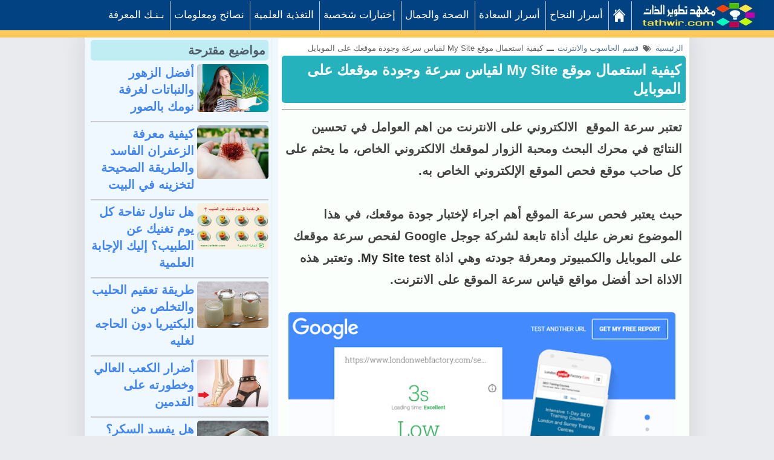

--- FILE ---
content_type: text/html; charset=utf-8
request_url: https://www.google.com/recaptcha/api2/aframe
body_size: 268
content:
<!DOCTYPE HTML><html><head><meta http-equiv="content-type" content="text/html; charset=UTF-8"></head><body><script nonce="ER4WiuKStYUgIlRzhg_ZBg">/** Anti-fraud and anti-abuse applications only. See google.com/recaptcha */ try{var clients={'sodar':'https://pagead2.googlesyndication.com/pagead/sodar?'};window.addEventListener("message",function(a){try{if(a.source===window.parent){var b=JSON.parse(a.data);var c=clients[b['id']];if(c){var d=document.createElement('img');d.src=c+b['params']+'&rc='+(localStorage.getItem("rc::a")?sessionStorage.getItem("rc::b"):"");window.document.body.appendChild(d);sessionStorage.setItem("rc::e",parseInt(sessionStorage.getItem("rc::e")||0)+1);localStorage.setItem("rc::h",'1768354380916');}}}catch(b){}});window.parent.postMessage("_grecaptcha_ready", "*");}catch(b){}</script></body></html>

--- FILE ---
content_type: text/javascript; charset=UTF-8
request_url: https://www.tathwir.com/feeds/posts/summary/-/%D9%82%D8%B3%D9%85%20%D8%A7%D9%84%D8%AD%D8%A7%D8%B3%D9%88%D8%A8%20%D9%88%D8%A7%D9%84%D8%A7%D9%86%D8%AA%D8%B1%D9%86%D8%AA?alt=json-in-script&orderby=updated&start-index=50&max-results=24&callback=showRelatedPost
body_size: 13388
content:
// API callback
showRelatedPost({"version":"1.0","encoding":"UTF-8","feed":{"xmlns":"http://www.w3.org/2005/Atom","xmlns$openSearch":"http://a9.com/-/spec/opensearchrss/1.0/","xmlns$blogger":"http://schemas.google.com/blogger/2008","xmlns$georss":"http://www.georss.org/georss","xmlns$gd":"http://schemas.google.com/g/2005","xmlns$thr":"http://purl.org/syndication/thread/1.0","id":{"$t":"tag:blogger.com,1999:blog-3388183610445221043"},"updated":{"$t":"2025-11-27T18:30:50.620-08:00"},"category":[{"term":"قسم النصائح و المعلومات"},{"term":"قسم الصحة و الجمال"},{"term":"قسم قصص وعبرة"},{"term":"بنك المعرفة"},{"term":"قسم التغذية العلمية"},{"term":"قسم أسرار النجاح"},{"term":"قسم الصحة النفسية"},{"term":"قسم أقوال واقتباسات"},{"term":"قسم التسلية والترفيه"},{"term":"قسم التوعية و التحذير"},{"term":"قسم الحاسوب والانترنت"},{"term":"قسم الحياة الزوجية"},{"term":"مكتبة تطوير الذات"},{"term":"قسم أسرار السعادة"},{"term":"القسم السعودي"},{"term":"قسم فـوائــد لـغـويـة"},{"term":"القسم الإسلامي"},{"term":"قسم العقل و الذكاء"},{"term":"قسم المال والاعمال"},{"term":"قسم شخصيات عظيمة"},{"term":"قسم عالم الأطفال"},{"term":"قسم السياحة والاسفار"},{"term":"قسم النصائح  العامة"},{"term":"قسم اللياقة البدنية"},{"term":"قسم تطوير الذات"},{"term":"قسم الغرائب والعجائب"},{"term":"قسم معلومات طبية"},{"term":"قسم خارج المألوف"},{"term":"قسم الاختبارات و التحاليل"},{"term":"قسم فنون التحفيز"},{"term":"القسم المغربي"},{"term":"قسم عالم السيارات"},{"term":"قسم قصص النجاح"},{"term":"قسم مـواقـع مـفـيـدة"},{"term":"قسم المعلومات الهامة"},{"term":"brain"},{"term":"قسم الصور الجميلة"},{"term":"قسم الأمثال الشعبية"},{"term":"قسم أفــكــار ذكـيــة"},{"term":"القسم المصري"},{"term":"القسم الجزائري"}],"title":{"type":"text","$t":"معهد تطوير الذات "},"subtitle":{"type":"html","$t":"   طور حياتك نحو الافضل، دروس ومهارات تطوير الذات وأساليب تنمية الشخصية و القدرات الفكرية وتحقيق النجاح والسعادة في الحياة"},"link":[{"rel":"http://schemas.google.com/g/2005#feed","type":"application/atom+xml","href":"https:\/\/www.tathwir.com\/feeds\/posts\/summary"},{"rel":"self","type":"application/atom+xml","href":"https:\/\/www.blogger.com\/feeds\/3388183610445221043\/posts\/summary\/-\/%D9%82%D8%B3%D9%85+%D8%A7%D9%84%D8%AD%D8%A7%D8%B3%D9%88%D8%A8+%D9%88%D8%A7%D9%84%D8%A7%D9%86%D8%AA%D8%B1%D9%86%D8%AA?alt=json-in-script\u0026start-index=50\u0026max-results=24\u0026orderby=updated"},{"rel":"alternate","type":"text/html","href":"https:\/\/www.tathwir.com\/search\/label\/%D9%82%D8%B3%D9%85%20%D8%A7%D9%84%D8%AD%D8%A7%D8%B3%D9%88%D8%A8%20%D9%88%D8%A7%D9%84%D8%A7%D9%86%D8%AA%D8%B1%D9%86%D8%AA"},{"rel":"hub","href":"http://pubsubhubbub.appspot.com/"},{"rel":"previous","type":"application/atom+xml","href":"https:\/\/www.blogger.com\/feeds\/3388183610445221043\/posts\/summary\/-\/%D9%82%D8%B3%D9%85+%D8%A7%D9%84%D8%AD%D8%A7%D8%B3%D9%88%D8%A8+%D9%88%D8%A7%D9%84%D8%A7%D9%86%D8%AA%D8%B1%D9%86%D8%AA\/-\/%D9%82%D8%B3%D9%85+%D8%A7%D9%84%D8%AD%D8%A7%D8%B3%D9%88%D8%A8+%D9%88%D8%A7%D9%84%D8%A7%D9%86%D8%AA%D8%B1%D9%86%D8%AA?alt=json-in-script\u0026start-index=26\u0026max-results=24\u0026orderby=updated"},{"rel":"next","type":"application/atom+xml","href":"https:\/\/www.blogger.com\/feeds\/3388183610445221043\/posts\/summary\/-\/%D9%82%D8%B3%D9%85+%D8%A7%D9%84%D8%AD%D8%A7%D8%B3%D9%88%D8%A8+%D9%88%D8%A7%D9%84%D8%A7%D9%86%D8%AA%D8%B1%D9%86%D8%AA\/-\/%D9%82%D8%B3%D9%85+%D8%A7%D9%84%D8%AD%D8%A7%D8%B3%D9%88%D8%A8+%D9%88%D8%A7%D9%84%D8%A7%D9%86%D8%AA%D8%B1%D9%86%D8%AA?alt=json-in-script\u0026start-index=74\u0026max-results=24\u0026orderby=updated"}],"author":[{"name":{"$t":"معهد تطوير الذات"},"uri":{"$t":"http:\/\/www.blogger.com\/profile\/05796471335220210697"},"email":{"$t":"noreply@blogger.com"},"gd$image":{"rel":"http://schemas.google.com/g/2005#thumbnail","width":"32","height":"32","src":"\/\/blogger.googleusercontent.com\/img\/b\/R29vZ2xl\/AVvXsEjRBI99v5qWuM6T774cVQDwI8sIOAJlKYRcTxyFKpq9bW30TWbyAH0ChstHxuXNm5OZ--fYJHuEU7bGhcq0rWqCftSoFvwGCv-PSmyH1UEDiSBVFkT6aGmz0SfC_0XZC4w\/s113\/tathwir+icon.png"}}],"generator":{"version":"7.00","uri":"http://www.blogger.com","$t":"Blogger"},"openSearch$totalResults":{"$t":"88"},"openSearch$startIndex":{"$t":"50"},"openSearch$itemsPerPage":{"$t":"24"},"entry":[{"id":{"$t":"tag:blogger.com,1999:blog-3388183610445221043.post-7989601693398112324"},"published":{"$t":"2022-05-11T03:10:00.002-07:00"},"updated":{"$t":"2022-05-11T22:10:42.762-07:00"},"category":[{"scheme":"http://www.blogger.com/atom/ns#","term":"قسم الحاسوب والانترنت"},{"scheme":"http://www.blogger.com/atom/ns#","term":"قسم المال والاعمال"}],"title":{"type":"text","$t":"كيفية تصميم شعار احترافي ناجح لمشروعك"},"summary":{"type":"text","$t":"عميلة تصميم شعار احترافي ناجح هي عملية دقيقة تقطع شوطا طويلا في إضافة لمسة إيجابية لمشروعك التجاري أولعملك داخل الإنترنت أو خارجه.\u0026nbsp;وبسبب هذا، يجب عليك التأكد من\u0026nbsp; أن شعارك صُمم بعناية وإحترافية ويترك انطباعا إيجابيا في أذهان الناس الذين يشاهدونه ويريدون القيام بأعمال تجارية معك.\u0026nbsp;في ما يلي أهم المراحل والخطوات الاساسية من أجل تصميم شعار احترافي ناجح لمشروعك التجاري.كيفية تصميم شعار "},"link":[{"rel":"edit","type":"application/atom+xml","href":"https:\/\/www.blogger.com\/feeds\/3388183610445221043\/posts\/default\/7989601693398112324"},{"rel":"self","type":"application/atom+xml","href":"https:\/\/www.blogger.com\/feeds\/3388183610445221043\/posts\/default\/7989601693398112324"},{"rel":"alternate","type":"text/html","href":"https:\/\/www.tathwir.com\/2022\/05\/designing-logo.html","title":"كيفية تصميم شعار احترافي ناجح لمشروعك"}],"author":[{"name":{"$t":"معهد تطوير الذات"},"uri":{"$t":"http:\/\/www.blogger.com\/profile\/05796471335220210697"},"email":{"$t":"noreply@blogger.com"},"gd$image":{"rel":"http://schemas.google.com/g/2005#thumbnail","width":"32","height":"32","src":"\/\/blogger.googleusercontent.com\/img\/b\/R29vZ2xl\/AVvXsEjRBI99v5qWuM6T774cVQDwI8sIOAJlKYRcTxyFKpq9bW30TWbyAH0ChstHxuXNm5OZ--fYJHuEU7bGhcq0rWqCftSoFvwGCv-PSmyH1UEDiSBVFkT6aGmz0SfC_0XZC4w\/s113\/tathwir+icon.png"}}],"media$thumbnail":{"xmlns$media":"http://search.yahoo.com/mrss/","url":"https:\/\/blogger.googleusercontent.com\/img\/b\/R29vZ2xl\/AVvXsEjCaEA7NkGljWepcpdA5vm7QwzC4YqalqFpo1SIvzBqtcDr_Az-Ggo2WD9FNcZHBQmR2h7Xv6y0LTmOqXl4KlKnfwErniUswgMmCXf7pRAiZytb93XXg-Xs9Y0ToxRMcN8mI5xYBaX0G5lCP33DflIIEpA4zsQVngMNSg7SNBtkg91fDnv9cNNwtfpQ\/s72-w640-h426-c\/designing%20a%20logo.jpg","height":"72","width":"72"}},{"id":{"$t":"tag:blogger.com,1999:blog-3388183610445221043.post-6070924089292440051"},"published":{"$t":"2022-05-11T01:07:00.001-07:00"},"updated":{"$t":"2022-05-11T01:09:19.064-07:00"},"category":[{"scheme":"http://www.blogger.com/atom/ns#","term":"قسم الحاسوب والانترنت"}],"title":{"type":"text","$t":"شرح هجمات DDoS وكيفية الحماية منها والتصدي لها"},"summary":{"type":"text","$t":"تزداد هجمات DDoS بنسبة 31٪ على أساس سنوي. في فرنسا مثلا، تتأثر 8 من أصل 10 شركات كل سنة بهجمات الحرمان من الخدمة\u0026nbsp;DDoS .على عكس الأنواع الأخرى من الهجمات الإلكترونية ، لا تحاول هجمات الحرمان من الخدمة DDoS اختراق اجهزة الكمبيوتر الخاصة بك أو سرقة بياناتك.\u0026nbsp;إنها تهدف إلى الحرمان من الخدمة وتعطيل خدمات الخوادم المركزية، من خلال جعل موقع الويب الخاص بك وخوادمك غير متاحة. يمكن أن تكون أيضًا "},"link":[{"rel":"edit","type":"application/atom+xml","href":"https:\/\/www.blogger.com\/feeds\/3388183610445221043\/posts\/default\/6070924089292440051"},{"rel":"self","type":"application/atom+xml","href":"https:\/\/www.blogger.com\/feeds\/3388183610445221043\/posts\/default\/6070924089292440051"},{"rel":"alternate","type":"text/html","href":"https:\/\/www.tathwir.com\/2022\/05\/DDoS-Attack.html","title":"شرح هجمات DDoS وكيفية الحماية منها والتصدي لها"}],"author":[{"name":{"$t":"معهد تطوير الذات"},"uri":{"$t":"http:\/\/www.blogger.com\/profile\/05796471335220210697"},"email":{"$t":"noreply@blogger.com"},"gd$image":{"rel":"http://schemas.google.com/g/2005#thumbnail","width":"32","height":"32","src":"\/\/blogger.googleusercontent.com\/img\/b\/R29vZ2xl\/AVvXsEjRBI99v5qWuM6T774cVQDwI8sIOAJlKYRcTxyFKpq9bW30TWbyAH0ChstHxuXNm5OZ--fYJHuEU7bGhcq0rWqCftSoFvwGCv-PSmyH1UEDiSBVFkT6aGmz0SfC_0XZC4w\/s113\/tathwir+icon.png"}}],"media$thumbnail":{"xmlns$media":"http://search.yahoo.com/mrss/","url":"https:\/\/blogger.googleusercontent.com\/img\/b\/R29vZ2xl\/AVvXsEja5KG3IcAhwa-Wl3s1ve_UZ-Zc4xzZJMVoyHXOVO8xJrPM_deJzsEfIAxPGcyyYxugF_PGakLDnuGyjDoxrDOYxHDPzjWKdpvzgEVHU-5HwXMt9b074R5z6MVLPx98pxzK9zPX26lsPS5z4tfTdGYFwHOG8RLKJPyjouDJoCuyxaZk93Wdy8hIUTxh\/s72-w640-h360-c\/-attaque-DDoS-et-comment-leviter.jpg","height":"72","width":"72"}},{"id":{"$t":"tag:blogger.com,1999:blog-3388183610445221043.post-8193846302408279818"},"published":{"$t":"2022-01-14T09:20:00.003-08:00"},"updated":{"$t":"2022-01-14T09:23:15.266-08:00"},"category":[{"scheme":"http://www.blogger.com/atom/ns#","term":"قسم الحاسوب والانترنت"}],"title":{"type":"text","$t":"كيف تصبح شخصية مشهورة ومؤثرة على الفيس بوك "},"summary":{"type":"text","$t":"\n\n\n\nكيف تصبح شخصية مشهورة ومؤثرة على الفيس بوك\u0026nbsp;في هذا الموضوع الشامل سنحاول تقديم القواعد والنصائح والخطوات اللازمة التي بإتباعها\u0026nbsp;\u0026nbsp;يمكنك لفت الانتباه لمنشوراتك على الفيس بوك و الحصول على آلاف المعجبين وتصبح شخصية مشهورة ومؤثرة على الفيس بوك\u0026nbsp; Facebook Influencers.ومن أجل ذلك لا بد ان تضع في الحسبان ان تحقيق الرغبات يسبقه الإصرار والعمل الجاد والمتواصل، فلن تحصل على المتابعين و "},"link":[{"rel":"edit","type":"application/atom+xml","href":"https:\/\/www.blogger.com\/feeds\/3388183610445221043\/posts\/default\/8193846302408279818"},{"rel":"self","type":"application/atom+xml","href":"https:\/\/www.blogger.com\/feeds\/3388183610445221043\/posts\/default\/8193846302408279818"},{"rel":"alternate","type":"text/html","href":"https:\/\/www.tathwir.com\/2022\/01\/Facebook-Influencers.html","title":"كيف تصبح شخصية مشهورة ومؤثرة على الفيس بوك "}],"author":[{"name":{"$t":"معهد تطوير الذات"},"uri":{"$t":"http:\/\/www.blogger.com\/profile\/05796471335220210697"},"email":{"$t":"noreply@blogger.com"},"gd$image":{"rel":"http://schemas.google.com/g/2005#thumbnail","width":"32","height":"32","src":"\/\/blogger.googleusercontent.com\/img\/b\/R29vZ2xl\/AVvXsEjRBI99v5qWuM6T774cVQDwI8sIOAJlKYRcTxyFKpq9bW30TWbyAH0ChstHxuXNm5OZ--fYJHuEU7bGhcq0rWqCftSoFvwGCv-PSmyH1UEDiSBVFkT6aGmz0SfC_0XZC4w\/s113\/tathwir+icon.png"}}],"media$thumbnail":{"xmlns$media":"http://search.yahoo.com/mrss/","url":"https:\/\/blogger.googleusercontent.com\/img\/a\/AVvXsEg71ZCM-2voHkSC7vhaV8Fz0lvekZrOPKXwmsKMHVAtBi30_pKxmVpKG2VZwtUTr_jHCqIYwyiUiZ5-_4xOHLkFcpqk4kjRJb_DIDOyajIGyBSd5RbGxTDX9OtGJ0qnJCZnPbw0K0a80yAxBJLzTOqlA1DXq4cNDT1B3SNhgqtyn-xqMq8ZK5euCiCN=s72-c","height":"72","width":"72"}},{"id":{"$t":"tag:blogger.com,1999:blog-3388183610445221043.post-9116985112384370035"},"published":{"$t":"2022-01-08T01:30:00.002-08:00"},"updated":{"$t":"2022-01-08T01:54:15.367-08:00"},"category":[{"scheme":"http://www.blogger.com/atom/ns#","term":"قسم التوعية و التحذير"},{"scheme":"http://www.blogger.com/atom/ns#","term":"قسم الحاسوب والانترنت"},{"scheme":"http://www.blogger.com/atom/ns#","term":"قسم النصائح و المعلومات"}],"title":{"type":"text","$t":"كيف تحمي نفسك من القرصنة والاختراق الإلكتروني؟"},"summary":{"type":"text","$t":"كيف تحمي نفسك من الاختراق الإلكتروني ؟يعتمد القراصة والهاكر تقنيات كثيرة من اجل القرصنة والاختراق الإلكتروني والتسلل الى أجهزة الضحايا الالكترونية وسرقة معلوماتهم وبياناتهم الخاصة، ومن اكثر التقنيات المتعمدة في هذا المجال هي تقنية الهندسة الاجتماعية (أو القرصنة البشرية ) وهي أساليب خداعية تهدف الى جمع المعلومات التي تسمح للقراصنة بالوصول إلى نظام الكمبيوتر لارتكاب عملية احتيال أو تثبيت برامج ضارة"},"link":[{"rel":"edit","type":"application/atom+xml","href":"https:\/\/www.blogger.com\/feeds\/3388183610445221043\/posts\/default\/9116985112384370035"},{"rel":"self","type":"application/atom+xml","href":"https:\/\/www.blogger.com\/feeds\/3388183610445221043\/posts\/default\/9116985112384370035"},{"rel":"alternate","type":"text/html","href":"https:\/\/www.tathwir.com\/2022\/01\/hacking-security.html","title":"كيف تحمي نفسك من القرصنة والاختراق الإلكتروني؟"}],"author":[{"name":{"$t":"معهد تطوير الذات"},"uri":{"$t":"http:\/\/www.blogger.com\/profile\/05796471335220210697"},"email":{"$t":"noreply@blogger.com"},"gd$image":{"rel":"http://schemas.google.com/g/2005#thumbnail","width":"32","height":"32","src":"\/\/blogger.googleusercontent.com\/img\/b\/R29vZ2xl\/AVvXsEjRBI99v5qWuM6T774cVQDwI8sIOAJlKYRcTxyFKpq9bW30TWbyAH0ChstHxuXNm5OZ--fYJHuEU7bGhcq0rWqCftSoFvwGCv-PSmyH1UEDiSBVFkT6aGmz0SfC_0XZC4w\/s113\/tathwir+icon.png"}}],"media$thumbnail":{"xmlns$media":"http://search.yahoo.com/mrss/","url":"https:\/\/blogger.googleusercontent.com\/img\/a\/AVvXsEgS_rT9cMrO46sSXBA42uxDkobNQHjhRUKL006El_7khjCavC_n3ugUPNSFG64I09th_wpDPxrRLvwP3lS2F2NjgQf6HpFXStRHQ4jagbN4NanI_QitxxnImEj0CQNVF4BsHrOM4ulKTAgz0pRYB7yTXHzLUW7Y5X6pZcwcsjqyuiRzupsdBDPvzaQ0=s72-c","height":"72","width":"72"}},{"id":{"$t":"tag:blogger.com,1999:blog-3388183610445221043.post-6140889344516256721"},"published":{"$t":"2021-11-14T00:26:00.005-08:00"},"updated":{"$t":"2021-11-14T00:30:26.226-08:00"},"category":[{"scheme":"http://www.blogger.com/atom/ns#","term":"قسم التوعية و التحذير"},{"scheme":"http://www.blogger.com/atom/ns#","term":"قسم الحاسوب والانترنت"}],"title":{"type":"text","$t":"الصديق المحتاج! كيف تتجنب رسائل النصب على الواتساب "},"summary":{"type":"text","$t":"كيف تتجنب رسائل النصب على الواتساب\u0026nbsp;اصبحت رسائل النصب على الواتساب\u0026nbsp; تنتشر بشكل كبير في السنوات الاخيرة، مثل خدعة الصديق المحتاج\u0026nbsp;المنتشرة مؤخرا على الواتساب هذه الايام، وهي خدعة جديدة للنصب على الناس يلجأ اليها النصابون والمحتالون لسرقة أموال مستخدمي تطبيق الواتس اب Whatsapp، حيث كشف تقرير جديد عن زيادة في عدد رسائل البريد الإلكتروني ورسائل الواتس اب من مجرمي الإنترنت الذين يستخدمون "},"link":[{"rel":"edit","type":"application/atom+xml","href":"https:\/\/www.blogger.com\/feeds\/3388183610445221043\/posts\/default\/6140889344516256721"},{"rel":"self","type":"application/atom+xml","href":"https:\/\/www.blogger.com\/feeds\/3388183610445221043\/posts\/default\/6140889344516256721"},{"rel":"alternate","type":"text/html","href":"https:\/\/www.tathwir.com\/2021\/11\/needy-friend-Whatsapp.html","title":"الصديق المحتاج! كيف تتجنب رسائل النصب على الواتساب "}],"author":[{"name":{"$t":"معهد تطوير الذات"},"uri":{"$t":"http:\/\/www.blogger.com\/profile\/05796471335220210697"},"email":{"$t":"noreply@blogger.com"},"gd$image":{"rel":"http://schemas.google.com/g/2005#thumbnail","width":"32","height":"32","src":"\/\/blogger.googleusercontent.com\/img\/b\/R29vZ2xl\/AVvXsEjRBI99v5qWuM6T774cVQDwI8sIOAJlKYRcTxyFKpq9bW30TWbyAH0ChstHxuXNm5OZ--fYJHuEU7bGhcq0rWqCftSoFvwGCv-PSmyH1UEDiSBVFkT6aGmz0SfC_0XZC4w\/s113\/tathwir+icon.png"}}],"media$thumbnail":{"xmlns$media":"http://search.yahoo.com/mrss/","url":"https:\/\/blogger.googleusercontent.com\/img\/b\/R29vZ2xl\/AVvXsEiQPPJ-_0wHkAyePfC9YQ2F3xBtgwtDmaXsEPxBynpNXzAV2Q0pqPqeoFkSHE09KR8k8zMMcvrTNnTr7ypO8gyG6fHKlni9Il2aQj_xmcP1figgJEOeHS0e6VAYMMlr6qnZtGea88fy9PE\/s72-c\/whatsapp+%25282%2529.jpg","height":"72","width":"72"}},{"id":{"$t":"tag:blogger.com,1999:blog-3388183610445221043.post-8563894867061062393"},"published":{"$t":"2021-11-10T00:28:00.001-08:00"},"updated":{"$t":"2021-11-10T02:10:32.722-08:00"},"category":[{"scheme":"http://www.blogger.com/atom/ns#","term":"قسم الحاسوب والانترنت"}],"title":{"type":"text","$t":"طريقة نقل محادثات الواتس اب إلى الكمبيوتر "},"summary":{"type":"text","$t":"يمكنك نقل محادثات الواتس اب الى الكمبيوتر بسهولة حيث اصبح متاحا استخدام الواتس اب للويب\u0026nbsp;WhatsApp Web أو الواتس اب للكمبيوتر WhatsApp PC. وهما عبارة عن وسيلتين لاستخدام حسابك على الواتس اب المثبت على هاتفك الجوال عبر جهاز كمبيوتر. وذلك إما من خلال الاستعمال المباشر اون لاين أو\u0026nbsp;من خلال تنزيل برنامج خاص للكمبيوتر.تتم مزامنة الرسائل التي ترسلها وتتلقاها في الواتس اب على هاتفك مع الكمبيوتر، "},"link":[{"rel":"edit","type":"application/atom+xml","href":"https:\/\/www.blogger.com\/feeds\/3388183610445221043\/posts\/default\/8563894867061062393"},{"rel":"self","type":"application/atom+xml","href":"https:\/\/www.blogger.com\/feeds\/3388183610445221043\/posts\/default\/8563894867061062393"},{"rel":"alternate","type":"text/html","href":"https:\/\/www.tathwir.com\/2021\/11\/WhatsApp-pc.html","title":"طريقة نقل محادثات الواتس اب إلى الكمبيوتر "}],"author":[{"name":{"$t":"معهد تطوير الذات"},"uri":{"$t":"http:\/\/www.blogger.com\/profile\/05796471335220210697"},"email":{"$t":"noreply@blogger.com"},"gd$image":{"rel":"http://schemas.google.com/g/2005#thumbnail","width":"32","height":"32","src":"\/\/blogger.googleusercontent.com\/img\/b\/R29vZ2xl\/AVvXsEjRBI99v5qWuM6T774cVQDwI8sIOAJlKYRcTxyFKpq9bW30TWbyAH0ChstHxuXNm5OZ--fYJHuEU7bGhcq0rWqCftSoFvwGCv-PSmyH1UEDiSBVFkT6aGmz0SfC_0XZC4w\/s113\/tathwir+icon.png"}}],"media$thumbnail":{"xmlns$media":"http://search.yahoo.com/mrss/","url":"https:\/\/blogger.googleusercontent.com\/img\/b\/R29vZ2xl\/AVvXsEijzR5yD1L_yn1u11XT5vUYo5kbW0lrTkfmAuAJD4HZyrXauX743n_9FDtbLFnJvprlef8LEiNidYG8enz3ObCiPpvXVmhMWUP9F-7NP2fk4h4NwUXMDRcLJSS-P2Al8C6MhVJBhCKpNs4\/s72-c\/whatsappweb.jpg","height":"72","width":"72"}},{"id":{"$t":"tag:blogger.com,1999:blog-3388183610445221043.post-4031472411922017656"},"published":{"$t":"2021-11-09T23:16:00.003-08:00"},"updated":{"$t":"2021-11-09T23:16:51.195-08:00"},"category":[{"scheme":"http://www.blogger.com/atom/ns#","term":"قسم الحاسوب والانترنت"}],"title":{"type":"text","$t":"طريقة نقل محادثات الواتس اب إلى هاتف اخر"},"summary":{"type":"text","$t":"أولا يجب أن تعرف أن نقل المحادثات والدردشات والرسائل القديمة داخل تطبيق واتساب WhatsApp إلى هاتف جوال جديد ليس بالمهمة الصعبة على الإطلاق سواء من اندرويد android الى اندرويد أو الى ابل.لأن برنامج الواتس اب WhatsApp يمنحك القدرة على عمل نسخة احتياطية أو ما يسمى بملفات النسخ الاحتياطي من معلومات أرشيف محادثات حسابك ويمكنك حفظ هذا الملف في هاتف جوال آخر سواء كان على الاندرويد او ابل.\u0026nbsp;من اجل "},"link":[{"rel":"edit","type":"application/atom+xml","href":"https:\/\/www.blogger.com\/feeds\/3388183610445221043\/posts\/default\/4031472411922017656"},{"rel":"self","type":"application/atom+xml","href":"https:\/\/www.blogger.com\/feeds\/3388183610445221043\/posts\/default\/4031472411922017656"},{"rel":"alternate","type":"text/html","href":"https:\/\/www.tathwir.com\/2021\/11\/how-to-transfer-whatsapp-to-new-phone.html","title":"طريقة نقل محادثات الواتس اب إلى هاتف اخر"}],"author":[{"name":{"$t":"معهد تطوير الذات"},"uri":{"$t":"http:\/\/www.blogger.com\/profile\/05796471335220210697"},"email":{"$t":"noreply@blogger.com"},"gd$image":{"rel":"http://schemas.google.com/g/2005#thumbnail","width":"32","height":"32","src":"\/\/blogger.googleusercontent.com\/img\/b\/R29vZ2xl\/AVvXsEjRBI99v5qWuM6T774cVQDwI8sIOAJlKYRcTxyFKpq9bW30TWbyAH0ChstHxuXNm5OZ--fYJHuEU7bGhcq0rWqCftSoFvwGCv-PSmyH1UEDiSBVFkT6aGmz0SfC_0XZC4w\/s113\/tathwir+icon.png"}}],"media$thumbnail":{"xmlns$media":"http://search.yahoo.com/mrss/","url":"https:\/\/blogger.googleusercontent.com\/img\/b\/R29vZ2xl\/AVvXsEgrkpDfqGVEXH3zn3BkSXtlS03q61Df8u-M6xUjTbxfh3fBQvjHa_i4QeKH8flH9qt_ng9bfU_CkMgl10Z_kVpRGgYpFWD0f0AodX5Jlp3dD6x6opvDZ0fusUwafVWW9WN26humJhhhTdA\/s72-c\/whatsapp.jpg","height":"72","width":"72"}},{"id":{"$t":"tag:blogger.com,1999:blog-3388183610445221043.post-3374951921272360704"},"published":{"$t":"2021-10-28T12:13:00.002-07:00"},"updated":{"$t":"2021-10-29T06:34:38.056-07:00"},"category":[{"scheme":"http://www.blogger.com/atom/ns#","term":"قسم الحاسوب والانترنت"}],"title":{"type":"text","$t":"كيفية ربح المال من الانترنت مع جوجل ادسنس"},"summary":{"type":"text","$t":"كيفية كسب المال من الانترنت مع جوجل ادسنسيمكنك ربح وكسب المال مع من الانترنت مع جوجل أدسنس بسهولة، سواء كنت مبتدئا او محترفا، من خلال انشاء مدونة أو موقع الكتروني خاص أو قناة يوتوب أو تطبيقات للهواتف الذكية.\u0026nbsp;حيث يمكن للمبتدئين مثلا انشاء مدونة أو موقع ويب خاص وربح المال عن طريق إعلانات جوجل ادسنس، ومن خلال ذلك تستطيع توليد الأموال خارج نطاق عملك الأساسي.\u0026nbsp;إذا تساءلت عن كيفية ربح وكسب "},"link":[{"rel":"edit","type":"application/atom+xml","href":"https:\/\/www.blogger.com\/feeds\/3388183610445221043\/posts\/default\/3374951921272360704"},{"rel":"self","type":"application/atom+xml","href":"https:\/\/www.blogger.com\/feeds\/3388183610445221043\/posts\/default\/3374951921272360704"},{"rel":"alternate","type":"text/html","href":"https:\/\/www.tathwir.com\/2021\/10\/Google-Adsense.html","title":"كيفية ربح المال من الانترنت مع جوجل ادسنس"}],"author":[{"name":{"$t":"معهد تطوير الذات"},"uri":{"$t":"http:\/\/www.blogger.com\/profile\/05796471335220210697"},"email":{"$t":"noreply@blogger.com"},"gd$image":{"rel":"http://schemas.google.com/g/2005#thumbnail","width":"32","height":"32","src":"\/\/blogger.googleusercontent.com\/img\/b\/R29vZ2xl\/AVvXsEjRBI99v5qWuM6T774cVQDwI8sIOAJlKYRcTxyFKpq9bW30TWbyAH0ChstHxuXNm5OZ--fYJHuEU7bGhcq0rWqCftSoFvwGCv-PSmyH1UEDiSBVFkT6aGmz0SfC_0XZC4w\/s113\/tathwir+icon.png"}}],"media$thumbnail":{"xmlns$media":"http://search.yahoo.com/mrss/","url":"https:\/\/blogger.googleusercontent.com\/img\/b\/R29vZ2xl\/AVvXsEjDMznUkf_t3Pgc8n8fOc5iUDiGz7erxhdh7L8c73tWD4l13b_abQOhUdpw2V7mx_hVHhIUMsm1OAppGV4qIIXcYtMm5nEfey9OhOp820TcKNt9L0gEHuOpRhlrUbvVQt0WwrHkkizmd0U\/s72-c\/mony.png","height":"72","width":"72"}},{"id":{"$t":"tag:blogger.com,1999:blog-3388183610445221043.post-1053821142030138327"},"published":{"$t":"2021-10-09T23:32:00.000-07:00"},"updated":{"$t":"2021-10-09T23:32:01.327-07:00"},"category":[{"scheme":"http://www.blogger.com/atom/ns#","term":"قسم الحاسوب والانترنت"}],"title":{"type":"text","$t":"كيف تكسب المال مع Playlist Push"},"summary":{"type":"text","$t":"كيف تكسب المال مع Playlist Pushهل أنت عاشق للموسيقى أو فنان أو موسيقي تطلق ألبومك الأول؟ أو تنشر مقاطع موسيقية خاصة بك على التيك توك TikTok؟ .. يمكنك كسب المال مع Playlist Push بسهولة اذا توفرت لديك الشرط المطلوبة. كما تستطيع كسب المال من خلال الاستماع ومراجعة الأغاني أيضا.تقوم منصة Playlist Push (بلاي ليست بوش) على الانترنت بتشغيل الموسيقى الخاصة بك إلى أمناء موسيقى مستقلين من أنماط موسيقية "},"link":[{"rel":"edit","type":"application/atom+xml","href":"https:\/\/www.blogger.com\/feeds\/3388183610445221043\/posts\/default\/1053821142030138327"},{"rel":"self","type":"application/atom+xml","href":"https:\/\/www.blogger.com\/feeds\/3388183610445221043\/posts\/default\/1053821142030138327"},{"rel":"alternate","type":"text/html","href":"https:\/\/www.tathwir.com\/2021\/10\/playlist-push.html","title":"كيف تكسب المال مع Playlist Push"}],"author":[{"name":{"$t":"معهد تطوير الذات"},"uri":{"$t":"http:\/\/www.blogger.com\/profile\/05796471335220210697"},"email":{"$t":"noreply@blogger.com"},"gd$image":{"rel":"http://schemas.google.com/g/2005#thumbnail","width":"32","height":"32","src":"\/\/blogger.googleusercontent.com\/img\/b\/R29vZ2xl\/AVvXsEjRBI99v5qWuM6T774cVQDwI8sIOAJlKYRcTxyFKpq9bW30TWbyAH0ChstHxuXNm5OZ--fYJHuEU7bGhcq0rWqCftSoFvwGCv-PSmyH1UEDiSBVFkT6aGmz0SfC_0XZC4w\/s113\/tathwir+icon.png"}}],"media$thumbnail":{"xmlns$media":"http://search.yahoo.com/mrss/","url":"https:\/\/blogger.googleusercontent.com\/img\/b\/R29vZ2xl\/AVvXsEgIJ8Z_L6dKHAzoFGPBSb9-AW5KtDK-3qf1_P9wK5Zu9OGhC4fnfXaSwIg5A41yFBQDDtgoRyt8prdRrYjGUSrGBf7KzcFEARDs92ejcGuKbQJMJ-7EmFv7fhrGFU08grJHgsC_vqadAVE\/s72-c\/PlaylistPush.jpg","height":"72","width":"72"}},{"id":{"$t":"tag:blogger.com,1999:blog-3388183610445221043.post-2969674151468270632"},"published":{"$t":"2021-09-24T10:58:00.004-07:00"},"updated":{"$t":"2021-09-24T11:00:19.474-07:00"},"category":[{"scheme":"http://www.blogger.com/atom/ns#","term":"بنك المعرفة"},{"scheme":"http://www.blogger.com/atom/ns#","term":"قسم الحاسوب والانترنت"}],"title":{"type":"text","$t":"ما هو الذكاء الاصطناعي وما هي تطبيقاته في الحياة اليومية"},"summary":{"type":"text","$t":"تم تقديم الذكاء الاصطناعي لأول مرة في عام 1956 من قبل المهندس وعالم أنظمة الكمبيوتر الأمريكي السيد\u0026nbsp;جون مكارثي John McCarthy، في مؤتمر دارتموث Dartmouth.وقد أصبح الذكاء الاصطناعي اليوم مصطلحًا واسعًا يغطي مجموعة واسعة من التطبيقات ، من الروبوتات إلى الطب والزراعة ، بما في ذلك الخدمات المصرفية وما إلى ذلك.ما هو الذكاء الاصطناعياصبح\u0026nbsp;الذكاء الاصطناعي يستخدم في مجالات واسعة اليومالذكاء "},"link":[{"rel":"edit","type":"application/atom+xml","href":"https:\/\/www.blogger.com\/feeds\/3388183610445221043\/posts\/default\/2969674151468270632"},{"rel":"self","type":"application/atom+xml","href":"https:\/\/www.blogger.com\/feeds\/3388183610445221043\/posts\/default\/2969674151468270632"},{"rel":"alternate","type":"text/html","href":"https:\/\/www.tathwir.com\/2021\/09\/Artificial-intelligence.html","title":"ما هو الذكاء الاصطناعي وما هي تطبيقاته في الحياة اليومية"}],"author":[{"name":{"$t":"معهد تطوير الذات"},"uri":{"$t":"http:\/\/www.blogger.com\/profile\/05796471335220210697"},"email":{"$t":"noreply@blogger.com"},"gd$image":{"rel":"http://schemas.google.com/g/2005#thumbnail","width":"32","height":"32","src":"\/\/blogger.googleusercontent.com\/img\/b\/R29vZ2xl\/AVvXsEjRBI99v5qWuM6T774cVQDwI8sIOAJlKYRcTxyFKpq9bW30TWbyAH0ChstHxuXNm5OZ--fYJHuEU7bGhcq0rWqCftSoFvwGCv-PSmyH1UEDiSBVFkT6aGmz0SfC_0XZC4w\/s113\/tathwir+icon.png"}}],"media$thumbnail":{"xmlns$media":"http://search.yahoo.com/mrss/","url":"https:\/\/blogger.googleusercontent.com\/img\/b\/R29vZ2xl\/AVvXsEi-xBNoEyr4YD6KAUhKi1pyJtT3gGh3E20gcyEaMD9p3E9vH2DEzEQGLxaWUirYecf4H09JOjySN9HeZh1J5DFoWv4hiuG9eBD3JR53TqChTigDHSEcn7oLDSybcnBy2amWBQHvFkEAh3o\/s72-c\/Artificial-intelligence.jpg","height":"72","width":"72"}},{"id":{"$t":"tag:blogger.com,1999:blog-3388183610445221043.post-6595946788541746187"},"published":{"$t":"2021-09-20T08:53:00.016-07:00"},"updated":{"$t":"2021-09-20T09:23:30.949-07:00"},"category":[{"scheme":"http://www.blogger.com/atom/ns#","term":"قسم الحاسوب والانترنت"}],"title":{"type":"text","$t":"منصة مدرسة التعليمية وطريقة التسجيل فيها والدخول"},"summary":{"type":"text","$t":"\n\n  شعار منصة مدرسة التعليمية\u0026nbsp;\n  \n  في هذا الموضوع بموقع معهد تطوير الذات، ستجد شرح\u0026nbsp; شامل لما هي منصة مدرسة التعليمية. وكذلك شرح طريقة التسجيل في منصة مدرسة، وكيفية الدخول والاستفادة منها بسهولة تامة. وتعد منصة مدرسة التعليمية منصة الكترونية تعليمية عربية\u0026nbsp; ممتازة. وترفع شعار \"من أجل 50 مليون طالب عربي\".والتسجيل في منصة مدرسة الإلكترونية سهل جدا ولا يتطلب الكثير من المراحل "},"link":[{"rel":"edit","type":"application/atom+xml","href":"https:\/\/www.blogger.com\/feeds\/3388183610445221043\/posts\/default\/6595946788541746187"},{"rel":"self","type":"application/atom+xml","href":"https:\/\/www.blogger.com\/feeds\/3388183610445221043\/posts\/default\/6595946788541746187"},{"rel":"alternate","type":"text/html","href":"https:\/\/www.tathwir.com\/2021\/09\/madrasa.html","title":"منصة مدرسة التعليمية وطريقة التسجيل فيها والدخول"}],"author":[{"name":{"$t":"معهد تطوير الذات"},"uri":{"$t":"http:\/\/www.blogger.com\/profile\/05796471335220210697"},"email":{"$t":"noreply@blogger.com"},"gd$image":{"rel":"http://schemas.google.com/g/2005#thumbnail","width":"32","height":"32","src":"\/\/blogger.googleusercontent.com\/img\/b\/R29vZ2xl\/AVvXsEjRBI99v5qWuM6T774cVQDwI8sIOAJlKYRcTxyFKpq9bW30TWbyAH0ChstHxuXNm5OZ--fYJHuEU7bGhcq0rWqCftSoFvwGCv-PSmyH1UEDiSBVFkT6aGmz0SfC_0XZC4w\/s113\/tathwir+icon.png"}}],"media$thumbnail":{"xmlns$media":"http://search.yahoo.com/mrss/","url":"https:\/\/blogger.googleusercontent.com\/img\/b\/R29vZ2xl\/AVvXsEjaq2ZZNdgP1SLSx-We0YV6dQ1sf0cefn79l0SWkHbdrpNTTZ__YqbvwGalgyT0zeXR51mCycE99XsEoR9LIKXY_erSOMNlvY1Db9nDtKC8TlGUbZsmO8TGNuVPF5b6ELaw2pF33TIz0FY\/s72-c\/madrasa.jpg","height":"72","width":"72"}},{"id":{"$t":"tag:blogger.com,1999:blog-3388183610445221043.post-6412032482517058090"},"published":{"$t":"2021-09-01T00:45:00.000-07:00"},"updated":{"$t":"2021-09-15T04:07:12.152-07:00"},"category":[{"scheme":"http://www.blogger.com/atom/ns#","term":"قسم الحاسوب والانترنت"}],"title":{"type":"text","$t":"كيفية فتح ملفات XML  والتعديل عليها"},"summary":{"type":"text","$t":"يشرح هذا الموضوع التعليمي ما هي ملفات XML وكيفية إنشائها. مع شرح طريقة فتح ملف XML باستخدام متصفح مثل Chrome ومحرر النصوص مثل MS Word و Excel و XML Explorer والتعديل عليها.\u0026nbsp;الامتداد xml.\u0026nbsp;هو اختصار لـ Extensible Markup Language. في هذا الموضوع ، سوف نفهم ما هو ملف XML وكيفية فتح ملف بتنسيق\u0026nbsp;(xml.)\u0026nbsp; بسهولة. وكذلك سوف نفهم أيضًا باختصار كيفية إنشاء هذا النوع من الملفات والتعديل "},"link":[{"rel":"edit","type":"application/atom+xml","href":"https:\/\/www.blogger.com\/feeds\/3388183610445221043\/posts\/default\/6412032482517058090"},{"rel":"self","type":"application/atom+xml","href":"https:\/\/www.blogger.com\/feeds\/3388183610445221043\/posts\/default\/6412032482517058090"},{"rel":"alternate","type":"text/html","href":"https:\/\/www.tathwir.com\/2021\/09\/xml.html","title":"كيفية فتح ملفات XML  والتعديل عليها"}],"author":[{"name":{"$t":"معهد تطوير الذات"},"uri":{"$t":"http:\/\/www.blogger.com\/profile\/05796471335220210697"},"email":{"$t":"noreply@blogger.com"},"gd$image":{"rel":"http://schemas.google.com/g/2005#thumbnail","width":"32","height":"32","src":"\/\/blogger.googleusercontent.com\/img\/b\/R29vZ2xl\/AVvXsEjRBI99v5qWuM6T774cVQDwI8sIOAJlKYRcTxyFKpq9bW30TWbyAH0ChstHxuXNm5OZ--fYJHuEU7bGhcq0rWqCftSoFvwGCv-PSmyH1UEDiSBVFkT6aGmz0SfC_0XZC4w\/s113\/tathwir+icon.png"}}],"media$thumbnail":{"xmlns$media":"http://search.yahoo.com/mrss/","url":"https:\/\/blogger.googleusercontent.com\/img\/b\/R29vZ2xl\/AVvXsEjsr2FGaZex0cJ4K4gml74DtoZsi2wLucqdljf7Uayng5UMtqgP6Cmhhy5oXUpFuYxTc_19OXkJMMnQ8RCzgsIBNjDt4gf6VQaIpjl6NDBgj4rRO3DdjUEid7DaIfBkU80ncLsbzph2FmM\/s72-c\/xml-file.jpg","height":"72","width":"72"}},{"id":{"$t":"tag:blogger.com,1999:blog-3388183610445221043.post-5034869679923736508"},"published":{"$t":"2021-08-28T08:20:00.004-07:00"},"updated":{"$t":"2021-08-28T08:41:39.325-07:00"},"category":[{"scheme":"http://www.blogger.com/atom/ns#","term":"قسم الحاسوب والانترنت"}],"title":{"type":"text","$t":"طريقة تنظيف لوحة مفاتيح الكمبيوتر المحمول الكيبورد"},"summary":{"type":"text","$t":"يتناول هذا الموضوع نقاط مهمة قبل تنظيف لوحة المفاتيح او الكيبورد keyboard\u0026nbsp;| وطريقة تنظيف لوحة مفاتيح الكمبيوتر المكتبي | وطريقة تنظيف لوحة مفاتيح الكمبيوتر المحمول اللابتوب | بالاضافة الى\u0026nbsp; كيفية تنظيف الماوس.نعلم جميعًا أن أجهزة الكمبيوتر المكتبية وأجهزة الكمبيوتر المحمولة هي مصادر مهمة للتلوث، وتعد لوحة المفاتيح\u0026nbsp; واحدة من أكثر الادوات تلوثًا في هذه الأجهزة الإلكترونية.يكاد يكون من"},"link":[{"rel":"edit","type":"application/atom+xml","href":"https:\/\/www.blogger.com\/feeds\/3388183610445221043\/posts\/default\/5034869679923736508"},{"rel":"self","type":"application/atom+xml","href":"https:\/\/www.blogger.com\/feeds\/3388183610445221043\/posts\/default\/5034869679923736508"},{"rel":"alternate","type":"text/html","href":"https:\/\/www.tathwir.com\/2021\/08\/Computer-keyboard-cleaning.html","title":"طريقة تنظيف لوحة مفاتيح الكمبيوتر المحمول الكيبورد"}],"author":[{"name":{"$t":"معهد تطوير الذات"},"uri":{"$t":"http:\/\/www.blogger.com\/profile\/05796471335220210697"},"email":{"$t":"noreply@blogger.com"},"gd$image":{"rel":"http://schemas.google.com/g/2005#thumbnail","width":"32","height":"32","src":"\/\/blogger.googleusercontent.com\/img\/b\/R29vZ2xl\/AVvXsEjRBI99v5qWuM6T774cVQDwI8sIOAJlKYRcTxyFKpq9bW30TWbyAH0ChstHxuXNm5OZ--fYJHuEU7bGhcq0rWqCftSoFvwGCv-PSmyH1UEDiSBVFkT6aGmz0SfC_0XZC4w\/s113\/tathwir+icon.png"}}],"media$thumbnail":{"xmlns$media":"http://search.yahoo.com/mrss/","url":"https:\/\/blogger.googleusercontent.com\/img\/b\/R29vZ2xl\/AVvXsEiotI3FHheYfm7XT6RJpgQ3_Uj2EfoMtO4FGy0nDlyKkP_tPkA7XETnIUrxuG15KmiUC8iXSfiBwgroGoVAArUrUHo_O6lDCDEut7S3a-CIC1eWAM-ifukNT2FjfNwpkpXdklMxSeBTOxU\/s72-c\/Computer-keyboard-cleaning.jpg","height":"72","width":"72"}},{"id":{"$t":"tag:blogger.com,1999:blog-3388183610445221043.post-7805932607780492870"},"published":{"$t":"2021-08-21T03:51:00.005-07:00"},"updated":{"$t":"2021-08-21T05:48:31.274-07:00"},"category":[{"scheme":"http://www.blogger.com/atom/ns#","term":"قسم الحاسوب والانترنت"}],"title":{"type":"text","$t":"طريقة إنشاء رابط الى جملة أو فقرة معينة في نص طويل"},"summary":{"type":"text","$t":"\nاحيانا تريد الإشارة الى معلومة معينة او فقرة معينة موجود في نص مقال طويل في صفحة على الانترنت، ويكون هذا النص طويلا بحيث تكون تلك المعلومة ضمنه مثل الابرة في القش او مثل حبة رمل صغيرة في كومة من الرمل،\u0026nbsp; فيصعب على الشخص الذي تحيله إليها ايجادها ما لم يقوم بقراءة المقال الطويل كاملا .هذا الحل البسيط سيخلصك نهائيا من هذه المشكلة، وهي طريقة بسيطة جدا تعتمد على انشاء رابط موجه الى جملة معينة او "},"link":[{"rel":"edit","type":"application/atom+xml","href":"https:\/\/www.blogger.com\/feeds\/3388183610445221043\/posts\/default\/7805932607780492870"},{"rel":"self","type":"application/atom+xml","href":"https:\/\/www.blogger.com\/feeds\/3388183610445221043\/posts\/default\/7805932607780492870"},{"rel":"alternate","type":"text/html","href":"https:\/\/www.tathwir.com\/2021\/08\/Copy-Link-to-Selected-Text.html","title":"طريقة إنشاء رابط الى جملة أو فقرة معينة في نص طويل"}],"author":[{"name":{"$t":"معهد تطوير الذات"},"uri":{"$t":"http:\/\/www.blogger.com\/profile\/05796471335220210697"},"email":{"$t":"noreply@blogger.com"},"gd$image":{"rel":"http://schemas.google.com/g/2005#thumbnail","width":"32","height":"32","src":"\/\/blogger.googleusercontent.com\/img\/b\/R29vZ2xl\/AVvXsEjRBI99v5qWuM6T774cVQDwI8sIOAJlKYRcTxyFKpq9bW30TWbyAH0ChstHxuXNm5OZ--fYJHuEU7bGhcq0rWqCftSoFvwGCv-PSmyH1UEDiSBVFkT6aGmz0SfC_0XZC4w\/s113\/tathwir+icon.png"}}],"media$thumbnail":{"xmlns$media":"http://search.yahoo.com/mrss/","url":"https:\/\/blogger.googleusercontent.com\/img\/b\/R29vZ2xl\/AVvXsEiHpylnYxSwEekMUsiCDL0fihzgbexlZBVH_4-rtGnbJxjcwRbLOCF9khnCV80vsoFI1jx0fCTXWZqEXEEYht9kFfjPXBJQGED2tiFh1Ol9Ut8jAkYxT5-10MipCDT7G5LvBqTswB8wDtU\/s72-c\/link-url-google-chrom.jpg","height":"72","width":"72"}},{"id":{"$t":"tag:blogger.com,1999:blog-3388183610445221043.post-9094774761085089179"},"published":{"$t":"2013-06-10T19:23:00.005-07:00"},"updated":{"$t":"2021-08-16T07:47:37.615-07:00"},"category":[{"scheme":"http://www.blogger.com/atom/ns#","term":"قسم أسرار النجاح"},{"scheme":"http://www.blogger.com/atom/ns#","term":"قسم الحاسوب والانترنت"}],"title":{"type":"text","$t":"قائمة المدونين المسلمين الاعلى دخلا من جوجل ادسنس "},"summary":{"type":"text","$t":"\nمن باب التحفيز للمدونين \u0026nbsp;المسلمين \u0026nbsp;المبتدئين و لتأجيج طموحهم لتحقيق النجاح ندرج في ما يلي قائلة لعشرة مدونين مسلمين الاكثر نجاحا و الاعلى دخلا من جوجل ادسنس\u0026nbsp;Google AdSense.\u0026nbsp;هذا \u0026nbsp;لان القوائم المنتشرة في الانترنت عن المدونين الناجحين و الاعلى دخلا من جوجل ادسنس هي في الغالب عن المدونين الغربييين \u0026nbsp;حتى يخال للقارئ المسلم ان النجاح لا يحالف سوى المدونين الغربيين من دون "},"link":[{"rel":"edit","type":"application/atom+xml","href":"https:\/\/www.blogger.com\/feeds\/3388183610445221043\/posts\/default\/9094774761085089179"},{"rel":"self","type":"application/atom+xml","href":"https:\/\/www.blogger.com\/feeds\/3388183610445221043\/posts\/default\/9094774761085089179"},{"rel":"alternate","type":"text/html","href":"https:\/\/www.tathwir.com\/2013\/06\/10-bloggers-muslims-with-highest-income.html","title":"قائمة المدونين المسلمين الاعلى دخلا من جوجل ادسنس "}],"author":[{"name":{"$t":"معهد تطوير الذات"},"uri":{"$t":"http:\/\/www.blogger.com\/profile\/05796471335220210697"},"email":{"$t":"noreply@blogger.com"},"gd$image":{"rel":"http://schemas.google.com/g/2005#thumbnail","width":"32","height":"32","src":"\/\/blogger.googleusercontent.com\/img\/b\/R29vZ2xl\/AVvXsEjRBI99v5qWuM6T774cVQDwI8sIOAJlKYRcTxyFKpq9bW30TWbyAH0ChstHxuXNm5OZ--fYJHuEU7bGhcq0rWqCftSoFvwGCv-PSmyH1UEDiSBVFkT6aGmz0SfC_0XZC4w\/s113\/tathwir+icon.png"}}],"media$thumbnail":{"xmlns$media":"http://search.yahoo.com/mrss/","url":"https:\/\/blogger.googleusercontent.com\/img\/b\/R29vZ2xl\/AVvXsEjt-T98LFdgzfYlnWecgMYJ_dII4LEgp6oRD409eCS6WAm2mmtEv-xXT1XyOunh9yikaPbUFt_g6PcuAGn7gZHteQshEe-8Fs1dZrEAQZJwXdtf_dlnzqTS-V0Bd2HkRZQ0qW45WpHwj40P\/s72-c\/TATHWIR3.jpg","height":"72","width":"72"}},{"id":{"$t":"tag:blogger.com,1999:blog-3388183610445221043.post-8839365908205190851"},"published":{"$t":"2021-08-09T04:58:00.007-07:00"},"updated":{"$t":"2021-08-11T02:04:46.346-07:00"},"category":[{"scheme":"http://www.blogger.com/atom/ns#","term":"قسم الحاسوب والانترنت"}],"title":{"type":"text","$t":"أفضل إضافة لحساب عدد الكلمات والحروف في النصوص على جوجل كروم "},"summary":{"type":"text","$t":"\nإليك أفضل إضافة جوجل كروم\u0026nbsp; لحساب عدد الكلمات والحروف في النصوص بسهولة تسمى Word Counter Plus متوفرة على متجر اضافات جوجل كروم\u0026nbsp;chrome web store، وهي اضافة تعمل على متصفح جوجل كروم\u0026nbsp; بسهولة تامة، ويمكنك إستخدامها فقط بواسط الزر الأيمن للفأرة أي الماوس لمعرفة عدد الكلمات والحروف في النص المحدد بدقة تامة .\u0026nbsp;إضافة Word Counter Plus تعمل تلقائيا بعد تثبيتها على جوجل كروم بكل سهولة "},"link":[{"rel":"edit","type":"application/atom+xml","href":"https:\/\/www.blogger.com\/feeds\/3388183610445221043\/posts\/default\/8839365908205190851"},{"rel":"self","type":"application/atom+xml","href":"https:\/\/www.blogger.com\/feeds\/3388183610445221043\/posts\/default\/8839365908205190851"},{"rel":"alternate","type":"text/html","href":"https:\/\/www.tathwir.com\/2021\/08\/Word-Counter-Plus.html","title":"أفضل إضافة لحساب عدد الكلمات والحروف في النصوص على جوجل كروم "}],"author":[{"name":{"$t":"معهد تطوير الذات"},"uri":{"$t":"http:\/\/www.blogger.com\/profile\/05796471335220210697"},"email":{"$t":"noreply@blogger.com"},"gd$image":{"rel":"http://schemas.google.com/g/2005#thumbnail","width":"32","height":"32","src":"\/\/blogger.googleusercontent.com\/img\/b\/R29vZ2xl\/AVvXsEjRBI99v5qWuM6T774cVQDwI8sIOAJlKYRcTxyFKpq9bW30TWbyAH0ChstHxuXNm5OZ--fYJHuEU7bGhcq0rWqCftSoFvwGCv-PSmyH1UEDiSBVFkT6aGmz0SfC_0XZC4w\/s113\/tathwir+icon.png"}}],"media$thumbnail":{"xmlns$media":"http://search.yahoo.com/mrss/","url":"https:\/\/blogger.googleusercontent.com\/img\/b\/R29vZ2xl\/AVvXsEiyvkONM1ZolU1oUqQYhrx1MjbmTkC6CvySvw3wS9pmMcIaL25qW3IBjiCIySy_Sfgw2quRj9-_jMsjYfVIwa4ufJVq-1V8ofCYExl8XBzyd2j2bvButvVHA_ZNlok5rZOg3mDob__Fxno\/s72-c\/WORD-COUNTER-PLUS-CHROME-EXTENTION.jpg","height":"72","width":"72"}},{"id":{"$t":"tag:blogger.com,1999:blog-3388183610445221043.post-9137917600090590883"},"published":{"$t":"2021-08-09T04:04:00.002-07:00"},"updated":{"$t":"2021-08-09T04:06:22.808-07:00"},"category":[{"scheme":"http://www.blogger.com/atom/ns#","term":"قسم الحاسوب والانترنت"}],"title":{"type":"text","$t":"كيفية معرفة عدد الكلمات والحروف في مستندات جوجل Google Docs"},"summary":{"type":"text","$t":"يعتبر برنامج جوجل دوكس (بالإنجليزية: Google Docs)‏ والمعروف أيضا بإسم، مستندات جوجل\u0026nbsp;،أحد أهم\u0026nbsp; البرنامج الممتازة لتحرير وكتابة النصوص أونلاين، فهو يعمل على معالجة\u0026nbsp; النصوص والكلمات والجداول والعروض التقديمية ، وهو برنامج مجاني يعمل على الويب اونلاين وتابع لشركة جوجل العملاقة.\u0026nbsp;برنامج جوجل دوكس يسمح للمستخدمين بإنشاء وتحرير المستندات و الملفات النصية عبر الإنترنت بالتشارك مع "},"link":[{"rel":"edit","type":"application/atom+xml","href":"https:\/\/www.blogger.com\/feeds\/3388183610445221043\/posts\/default\/9137917600090590883"},{"rel":"self","type":"application/atom+xml","href":"https:\/\/www.blogger.com\/feeds\/3388183610445221043\/posts\/default\/9137917600090590883"},{"rel":"alternate","type":"text/html","href":"https:\/\/www.tathwir.com\/2021\/08\/Google-Docs.html","title":"كيفية معرفة عدد الكلمات والحروف في مستندات جوجل Google Docs"}],"author":[{"name":{"$t":"معهد تطوير الذات"},"uri":{"$t":"http:\/\/www.blogger.com\/profile\/05796471335220210697"},"email":{"$t":"noreply@blogger.com"},"gd$image":{"rel":"http://schemas.google.com/g/2005#thumbnail","width":"32","height":"32","src":"\/\/blogger.googleusercontent.com\/img\/b\/R29vZ2xl\/AVvXsEjRBI99v5qWuM6T774cVQDwI8sIOAJlKYRcTxyFKpq9bW30TWbyAH0ChstHxuXNm5OZ--fYJHuEU7bGhcq0rWqCftSoFvwGCv-PSmyH1UEDiSBVFkT6aGmz0SfC_0XZC4w\/s113\/tathwir+icon.png"}}],"media$thumbnail":{"xmlns$media":"http://search.yahoo.com/mrss/","url":"https:\/\/blogger.googleusercontent.com\/img\/b\/R29vZ2xl\/AVvXsEjODwFkFcRKlO-OeY2rO2Hx5WMKBxz9msok-aut6b6KKkuRgu50SKjbH66z1X637FJvG2nCz4jMlVVyEVZ-n50VHQ5P_20HhiIpg-8h8scX0PimwCX5zm824NxPJwNPEd2V9UHjWojY71Y\/s72-c\/google-docs-bug-1200x600.jpg","height":"72","width":"72"}},{"id":{"$t":"tag:blogger.com,1999:blog-3388183610445221043.post-7018363082234865500"},"published":{"$t":"2021-06-10T10:04:00.007-07:00"},"updated":{"$t":"2021-07-28T15:16:27.211-07:00"},"category":[{"scheme":"http://www.blogger.com/atom/ns#","term":"قسم الحاسوب والانترنت"}],"title":{"type":"text","$t":" ماهو  بيغاسوس pegasus برنامج التجسس الاسرائيلي بيجاسوس "},"summary":{"type":"text","$t":"\u0026nbsp;بيغاسوس أو بيجاسوس\u0026nbsp; pegasus هو الاسم الذي يُطلق على برنامج تجسس اسرائيلي يثبت على أجهزة الهواتف الذكية خصوصا التي تعمل على بعض إصدارات آي أو إس\u0026nbsp; (أبل) أو أي نظام آخر.\u0026nbsp;عمليًا؛ برنامج \u0026nbsp;بيغاسوس\u0026nbsp; pegasus\u0026nbsp;\u0026nbsp;لا يعملُ من تلقاء نفسه بل يستهدفُ المستخدم من خِلال دفعه بطريقة من الطرق إلى النقر على رابط خبيث مما يُمكّن من تحميل تطبيق بيغاسوس التي يتمثلُ دورها في كسر "},"link":[{"rel":"edit","type":"application/atom+xml","href":"https:\/\/www.blogger.com\/feeds\/3388183610445221043\/posts\/default\/7018363082234865500"},{"rel":"self","type":"application/atom+xml","href":"https:\/\/www.blogger.com\/feeds\/3388183610445221043\/posts\/default\/7018363082234865500"},{"rel":"alternate","type":"text/html","href":"https:\/\/www.tathwir.com\/2021\/06\/pegasus-spyware.html","title":" ماهو  بيغاسوس pegasus برنامج التجسس الاسرائيلي بيجاسوس "}],"author":[{"name":{"$t":"معهد تطوير الذات"},"uri":{"$t":"http:\/\/www.blogger.com\/profile\/05796471335220210697"},"email":{"$t":"noreply@blogger.com"},"gd$image":{"rel":"http://schemas.google.com/g/2005#thumbnail","width":"32","height":"32","src":"\/\/blogger.googleusercontent.com\/img\/b\/R29vZ2xl\/AVvXsEjRBI99v5qWuM6T774cVQDwI8sIOAJlKYRcTxyFKpq9bW30TWbyAH0ChstHxuXNm5OZ--fYJHuEU7bGhcq0rWqCftSoFvwGCv-PSmyH1UEDiSBVFkT6aGmz0SfC_0XZC4w\/s113\/tathwir+icon.png"}}],"media$thumbnail":{"xmlns$media":"http://search.yahoo.com/mrss/","url":"https:\/\/blogger.googleusercontent.com\/img\/b\/R29vZ2xl\/AVvXsEh7W0WbG9e3nhOI5iYJmcpPdYTSn36yJy4VWe9vKTqFnvm5lIkKIfUK0sDbzbtp6sKJYpWjQcq2kBynksP_nrw2MLnim53D_RTwVCDwmVDGuztXYy0kBaKCdN1UUpIBS0WGBustMwJGyJw\/s72-c\/pegasus-spyware.jpg","height":"72","width":"72"}},{"id":{"$t":"tag:blogger.com,1999:blog-3388183610445221043.post-7710070118765605907"},"published":{"$t":"2021-07-10T00:54:00.000-07:00"},"updated":{"$t":"2021-07-17T00:52:24.425-07:00"},"category":[{"scheme":"http://www.blogger.com/atom/ns#","term":"قسم الحاسوب والانترنت"}],"title":{"type":"text","$t":"كيفية استعمال موقع My Site لقياس سرعة وجودة موقعك على الموبايل"},"summary":{"type":"text","$t":"تعتبر سرعة الموقع\u0026nbsp; الالكتروني على الانترنت من اهم العوامل في تحسين النتائج في محرك البحث ومحبة الزوار لموقعك الالكتروني الخاص، ما يحثم على كل صاحب موقع فحص الموقع الإلكتروني الخاص به.حبث يعتبر فحص سرعة الموقع أهم اجراء لإختبار جودة موقعك، في هذا الموضوع نعرض عليك أذاة تابعة لشركة جوجل\u0026nbsp;Google لفحص سرعة موقعك على الموبايل والكمبيوتر ومعرفة جودته وهي اذاة My Site test. وتعتبر هذه الاذاة "},"link":[{"rel":"edit","type":"application/atom+xml","href":"https:\/\/www.blogger.com\/feeds\/3388183610445221043\/posts\/default\/7710070118765605907"},{"rel":"self","type":"application/atom+xml","href":"https:\/\/www.blogger.com\/feeds\/3388183610445221043\/posts\/default\/7710070118765605907"},{"rel":"alternate","type":"text/html","href":"https:\/\/www.tathwir.com\/2021\/07\/test-my-site-Google.html","title":"كيفية استعمال موقع My Site لقياس سرعة وجودة موقعك على الموبايل"}],"author":[{"name":{"$t":"معهد تطوير الذات"},"uri":{"$t":"http:\/\/www.blogger.com\/profile\/05796471335220210697"},"email":{"$t":"noreply@blogger.com"},"gd$image":{"rel":"http://schemas.google.com/g/2005#thumbnail","width":"32","height":"32","src":"\/\/blogger.googleusercontent.com\/img\/b\/R29vZ2xl\/AVvXsEjRBI99v5qWuM6T774cVQDwI8sIOAJlKYRcTxyFKpq9bW30TWbyAH0ChstHxuXNm5OZ--fYJHuEU7bGhcq0rWqCftSoFvwGCv-PSmyH1UEDiSBVFkT6aGmz0SfC_0XZC4w\/s113\/tathwir+icon.png"}}],"media$thumbnail":{"xmlns$media":"http://search.yahoo.com/mrss/","url":"https:\/\/blogger.googleusercontent.com\/img\/b\/R29vZ2xl\/AVvXsEiBHlEFQKlONjmdlUrRBOiCnW8Qx4gMb2fDybU3v-asj3Q9jH2ZiFozW9gyuc82BLhMVJZkb-Kh9z0HCcsl4OAAM0AMjTAC8dykxDXNFRM7kObLxVPXtune2ENPmXVBVDRUGN6Yy_Spxic\/s72-c\/google-test-my-site.png","height":"72","width":"72"}},{"id":{"$t":"tag:blogger.com,1999:blog-3388183610445221043.post-1269152324098191543"},"published":{"$t":"2021-03-30T04:47:00.003-07:00"},"updated":{"$t":"2021-07-14T23:00:39.843-07:00"},"category":[{"scheme":"http://www.blogger.com/atom/ns#","term":"القسم السعودي"},{"scheme":"http://www.blogger.com/atom/ns#","term":"قسم الحاسوب والانترنت"}],"title":{"type":"text","$t":"طريقة فتح متجر إلكتروني في السعودية وتكلفة انشائه"},"summary":{"type":"text","$t":"قبل شرح\u0026nbsp;طريقة فتح متجر إلكتروني في السعودية\u0026nbsp; وتكلفة انشائه، سنوضح اولا\u0026nbsp; شروط فتح متجر إلكتروني في المملكة العربية السعودية والتراخيص المطلوبة لفتح متجر إلكتروني أو منصة تسوق عبر الإنترنت ، سواء كان عبارة عن موقع ويب فقط أو تطبيقًا عبر الإنترنت للهواتف الذكية.وسنراجع أولا بسرعة بعض الإحصائيات المتعلقة بالتجارة الإلكترونية في السعودية، حيث يمثل الرقم الذي يزيد عن 25000 متجرًا على "},"link":[{"rel":"edit","type":"application/atom+xml","href":"https:\/\/www.blogger.com\/feeds\/3388183610445221043\/posts\/default\/1269152324098191543"},{"rel":"self","type":"application/atom+xml","href":"https:\/\/www.blogger.com\/feeds\/3388183610445221043\/posts\/default\/1269152324098191543"},{"rel":"alternate","type":"text/html","href":"https:\/\/www.tathwir.com\/2021\/03\/online-store-Saudi-Arabia.html","title":"طريقة فتح متجر إلكتروني في السعودية وتكلفة انشائه"}],"author":[{"name":{"$t":"معهد تطوير الذات"},"uri":{"$t":"http:\/\/www.blogger.com\/profile\/05796471335220210697"},"email":{"$t":"noreply@blogger.com"},"gd$image":{"rel":"http://schemas.google.com/g/2005#thumbnail","width":"32","height":"32","src":"\/\/blogger.googleusercontent.com\/img\/b\/R29vZ2xl\/AVvXsEjRBI99v5qWuM6T774cVQDwI8sIOAJlKYRcTxyFKpq9bW30TWbyAH0ChstHxuXNm5OZ--fYJHuEU7bGhcq0rWqCftSoFvwGCv-PSmyH1UEDiSBVFkT6aGmz0SfC_0XZC4w\/s113\/tathwir+icon.png"}}],"media$thumbnail":{"xmlns$media":"http://search.yahoo.com/mrss/","url":"https:\/\/blogger.googleusercontent.com\/img\/b\/R29vZ2xl\/AVvXsEiDqw-xyk7ypt_FaDKNqnomy4D1G4vPWCs4AEBFlCK-bpszZYjecbYp9yOXyGoVnrwrd4rcqPv1eVll00L5lEAVRw_WSImvy-PsVV5Xc3zURdk5XjgQLQX6jvJ0beIB9FYIRP0rY5CDwC4\/s72-c\/ecommerce-in-saudi-arabia-the-complete-guide.jpg","height":"72","width":"72"}},{"id":{"$t":"tag:blogger.com,1999:blog-3388183610445221043.post-534005658724958831"},"published":{"$t":"2021-06-22T01:45:00.006-07:00"},"updated":{"$t":"2021-06-22T06:50:21.067-07:00"},"category":[{"scheme":"http://www.blogger.com/atom/ns#","term":"قسم الحاسوب والانترنت"}],"title":{"type":"text","$t":"كيف تتخطى الحجب دون قبول الكوكيز بالمواقع التي تحجب المحتوى برسالة الكوكيز"},"summary":{"type":"text","$t":"أصبحت جل المواقع\u0026nbsp; الاجنبية عند زيارتك الاولى لها تجدها تعرض أمامك رسالة منبتقة كبيرة\u0026nbsp; تطلب منك الموافقة على الكوكيز Cookies، أولا قبل قراءة محتوى الصفحة، وتغطي هذه الرسالة جل مساحة الشاشة، بل وتحجب المحتوى بالكامل بشكل متعمد أحيانا!وكل ذلك من أجل\u0026nbsp; دفع الزائر على قبول الكوكيز رغما عنه، والمشكلة الكبرى التي تسبب الازعاج الكبير للزوار هو كون هذه الرسالة لا تتوفر على زر الاغلاق او زر "},"link":[{"rel":"edit","type":"application/atom+xml","href":"https:\/\/www.blogger.com\/feeds\/3388183610445221043\/posts\/default\/534005658724958831"},{"rel":"self","type":"application/atom+xml","href":"https:\/\/www.blogger.com\/feeds\/3388183610445221043\/posts\/default\/534005658724958831"},{"rel":"alternate","type":"text/html","href":"https:\/\/www.tathwir.com\/2021\/06\/cookies.html","title":"كيف تتخطى الحجب دون قبول الكوكيز بالمواقع التي تحجب المحتوى برسالة الكوكيز"}],"author":[{"name":{"$t":"معهد تطوير الذات"},"uri":{"$t":"http:\/\/www.blogger.com\/profile\/05796471335220210697"},"email":{"$t":"noreply@blogger.com"},"gd$image":{"rel":"http://schemas.google.com/g/2005#thumbnail","width":"32","height":"32","src":"\/\/blogger.googleusercontent.com\/img\/b\/R29vZ2xl\/AVvXsEjRBI99v5qWuM6T774cVQDwI8sIOAJlKYRcTxyFKpq9bW30TWbyAH0ChstHxuXNm5OZ--fYJHuEU7bGhcq0rWqCftSoFvwGCv-PSmyH1UEDiSBVFkT6aGmz0SfC_0XZC4w\/s113\/tathwir+icon.png"}}],"media$thumbnail":{"xmlns$media":"http://search.yahoo.com/mrss/","url":"https:\/\/blogger.googleusercontent.com\/img\/b\/R29vZ2xl\/AVvXsEhWmoFlVjDsqLb6OmKpcFpt80KVaj4sg3_O1xmjuzJTvBUA7AE6Imlw2SbKf6Y87h0UNImjVLCVn-BFoW2V1boVWfNUAHnmpc_pZgZfZRU2pgGZ16Xo2PM6A-nBj9jichGgXfNoQgQtcm8\/s72-c\/accepter+les+cookies.png","height":"72","width":"72"}},{"id":{"$t":"tag:blogger.com,1999:blog-3388183610445221043.post-3236473531803715240"},"published":{"$t":"2020-12-06T12:17:00.007-08:00"},"updated":{"$t":"2021-04-17T05:51:43.249-07:00"},"category":[{"scheme":"http://www.blogger.com/atom/ns#","term":"بنك المعرفة"},{"scheme":"http://www.blogger.com/atom/ns#","term":"قسم الحاسوب والانترنت"}],"title":{"type":"text","$t":"معنى هجوم سيبراني  وأنواع الهجمات السيبرانية"},"summary":{"type":"text","$t":"اصبح مصطلح الهجوم السيبراني يتداول حديثا\u0026nbsp; في وسائل الاعلام\u0026nbsp; بوتيرة متزايد، فما\u0026nbsp;معنى هجوم سيبراني؟ وما هي انواع الهجمات السيبرانية؟\u0026nbsp; نقدم لك في ما يلي معنى هجوم سيبراني بالتفصيل، و أشهر الهجمات السيبرانية التي مست العالم، تابع القراءة ..ما هو الهجوم السيبرانيالهجوم السيبراني\u0026nbsp; Cyber Attack هو هجوم الكتروني بواسطة\u0026nbsp; أجهزة الكمبيوتر عبر شبكات الانترنت والاتصالات الرقمية\u0026"},"link":[{"rel":"edit","type":"application/atom+xml","href":"https:\/\/www.blogger.com\/feeds\/3388183610445221043\/posts\/default\/3236473531803715240"},{"rel":"self","type":"application/atom+xml","href":"https:\/\/www.blogger.com\/feeds\/3388183610445221043\/posts\/default\/3236473531803715240"},{"rel":"alternate","type":"text/html","href":"https:\/\/www.tathwir.com\/2020\/12\/Cyber-Attack.html","title":"معنى هجوم سيبراني  وأنواع الهجمات السيبرانية"}],"author":[{"name":{"$t":"معهد تطوير الذات"},"uri":{"$t":"http:\/\/www.blogger.com\/profile\/05796471335220210697"},"email":{"$t":"noreply@blogger.com"},"gd$image":{"rel":"http://schemas.google.com/g/2005#thumbnail","width":"32","height":"32","src":"\/\/blogger.googleusercontent.com\/img\/b\/R29vZ2xl\/AVvXsEjRBI99v5qWuM6T774cVQDwI8sIOAJlKYRcTxyFKpq9bW30TWbyAH0ChstHxuXNm5OZ--fYJHuEU7bGhcq0rWqCftSoFvwGCv-PSmyH1UEDiSBVFkT6aGmz0SfC_0XZC4w\/s113\/tathwir+icon.png"}}],"media$thumbnail":{"xmlns$media":"http://search.yahoo.com/mrss/","url":"https:\/\/blogger.googleusercontent.com\/img\/b\/R29vZ2xl\/AVvXsEgiMP6AkCRD9Towhmn018TTDwji6771r1vYwPAEIcNiI-US7vn5I8t0hfySxp8SrqJ4DbXQ5z0b-562n37gASYADXrMxvYDXAoY0dcLJ0k8FchZcOjw77hFf7XyjKcN4eDCtym7xY1ohRk\/s72-c\/cyber+attack.jpg","height":"72","width":"72"}},{"id":{"$t":"tag:blogger.com,1999:blog-3388183610445221043.post-7239304355919046324"},"published":{"$t":"2021-04-11T10:10:00.003-07:00"},"updated":{"$t":"2021-04-17T05:45:57.450-07:00"},"category":[{"scheme":"http://www.blogger.com/atom/ns#","term":"بنك المعرفة"},{"scheme":"http://www.blogger.com/atom/ns#","term":"قسم الحاسوب والانترنت"}],"title":{"type":"text","$t":"طريقة اصلاح الموبايل اذا سقط في الماء"},"summary":{"type":"text","$t":"اليك في ما يلي\u0026nbsp; شرح طريقة اصلاح الموبايل او الهاتف الجوال اذا سقط في الماء، مع توضيح اهم الخطوات التي يجب اتباعها من اجل اصلاح الهاتف المبلل.\u0026nbsp;وذلك لتفادي التعامل بطريقة خاطئة مع الهاتف الجوال أو الموبايل الساقط في الماء\u0026nbsp; بطريقة عشوائية قد تزيد المشكل سوءا. مثل الخرافة السائدة بان الارز يساعد على علاج الموبايل الساقط في الماء من خلال امتصاص الرطوبة .\u0026nbsp;\u0026nbsp;إليك الطريقة الصحيحة "},"link":[{"rel":"edit","type":"application/atom+xml","href":"https:\/\/www.blogger.com\/feeds\/3388183610445221043\/posts\/default\/7239304355919046324"},{"rel":"self","type":"application/atom+xml","href":"https:\/\/www.blogger.com\/feeds\/3388183610445221043\/posts\/default\/7239304355919046324"},{"rel":"alternate","type":"text/html","href":"https:\/\/www.tathwir.com\/2021\/04\/Mobile-water.html","title":"طريقة اصلاح الموبايل اذا سقط في الماء"}],"author":[{"name":{"$t":"معهد تطوير الذات"},"uri":{"$t":"http:\/\/www.blogger.com\/profile\/05796471335220210697"},"email":{"$t":"noreply@blogger.com"},"gd$image":{"rel":"http://schemas.google.com/g/2005#thumbnail","width":"32","height":"32","src":"\/\/blogger.googleusercontent.com\/img\/b\/R29vZ2xl\/AVvXsEjRBI99v5qWuM6T774cVQDwI8sIOAJlKYRcTxyFKpq9bW30TWbyAH0ChstHxuXNm5OZ--fYJHuEU7bGhcq0rWqCftSoFvwGCv-PSmyH1UEDiSBVFkT6aGmz0SfC_0XZC4w\/s113\/tathwir+icon.png"}}],"media$thumbnail":{"xmlns$media":"http://search.yahoo.com/mrss/","url":"https:\/\/blogger.googleusercontent.com\/img\/b\/R29vZ2xl\/AVvXsEiWT8q9CTN8_xZxdijB4zbdOdLuy0EySkBpT8ZcuJ2vsbcPvLhmxq6dwGsvNnf__JhSsQgtG32XqaYUzv-FlDDNotBSb_mPbqJb5bhvGycR8c8eHd5DVzkk1TVSNI-Kdc2DLv2QqiO6i5Q\/s72-c\/Dropped-your-phone-in-water.jpg","height":"72","width":"72"}},{"id":{"$t":"tag:blogger.com,1999:blog-3388183610445221043.post-5134426883821207773"},"published":{"$t":"2021-04-07T12:05:00.002-07:00"},"updated":{"$t":"2021-04-07T12:05:22.088-07:00"},"category":[{"scheme":"http://www.blogger.com/atom/ns#","term":"قسم الحاسوب والانترنت"}],"title":{"type":"text","$t":"كيفية كتابة رمز المربع (#) هاشتاغ على لوحة المفاتيح؟"},"summary":{"type":"text","$t":"أصبح الهاشتاج\u0026nbsp;(#) hashtag\u0026nbsp; والذي يسمى بالفرنسية \"دييز\"\u0026nbsp;mot-dièse ، من الرموز المنتشرة والاكثر استعمالا اليوم على الانترنت، بفضل الشبكات الاجتماعية، وخاصة على تويتر والفيس بوك والانستغرام واليوتوب. ولكن كيف يمكنك كتابة و إنشاء علامة الهاشتاغ\u0026nbsp; على لوحات المفاتيح المختلفة للحواسيب؟ هذا الموضوع يشرح ذلك!كيفية كتابة رمز المربع (#) هاشتاغ على لوحة المفاتيح؟إذا سئمت من الفشل في إنشاء"},"link":[{"rel":"edit","type":"application/atom+xml","href":"https:\/\/www.blogger.com\/feeds\/3388183610445221043\/posts\/default\/5134426883821207773"},{"rel":"self","type":"application/atom+xml","href":"https:\/\/www.blogger.com\/feeds\/3388183610445221043\/posts\/default\/5134426883821207773"},{"rel":"alternate","type":"text/html","href":"https:\/\/www.tathwir.com\/2021\/03\/hashtag.html","title":"كيفية كتابة رمز المربع (#) هاشتاغ على لوحة المفاتيح؟"}],"author":[{"name":{"$t":"معهد تطوير الذات"},"uri":{"$t":"http:\/\/www.blogger.com\/profile\/05796471335220210697"},"email":{"$t":"noreply@blogger.com"},"gd$image":{"rel":"http://schemas.google.com/g/2005#thumbnail","width":"32","height":"32","src":"\/\/blogger.googleusercontent.com\/img\/b\/R29vZ2xl\/AVvXsEjRBI99v5qWuM6T774cVQDwI8sIOAJlKYRcTxyFKpq9bW30TWbyAH0ChstHxuXNm5OZ--fYJHuEU7bGhcq0rWqCftSoFvwGCv-PSmyH1UEDiSBVFkT6aGmz0SfC_0XZC4w\/s113\/tathwir+icon.png"}}],"media$thumbnail":{"xmlns$media":"http://search.yahoo.com/mrss/","url":"https:\/\/blogger.googleusercontent.com\/img\/b\/R29vZ2xl\/AVvXsEhr_qtQyWMv7v8BjMHvvNqZ704yc86Qpd8KZ5qlxBnA4w4t_nDp-sYQkmQYFBaSEvSV6edUgOFeiSqDFPDlg8tP13aLasmclWqa6Yju7IKGye2Ff9B9NtsKlYsEp3ZnNQm9UorSHV-tW1k\/s72-c\/comment-faire-un-hashtag-sur-un-clavier-758x506.jpg","height":"72","width":"72"}}]}});

--- FILE ---
content_type: text/javascript; charset=UTF-8
request_url: https://www.tathwir.com/feeds/posts/summary/-/%D9%82%D8%B3%D9%85%20%D8%A7%D9%84%D8%AD%D8%A7%D8%B3%D9%88%D8%A8%20%D9%88%D8%A7%D9%84%D8%A7%D9%86%D8%AA%D8%B1%D9%86%D8%AA?alt=json-in-script&orderby=updated&max-results=0&callback=randomRelatedIndex
body_size: 1196
content:
// API callback
randomRelatedIndex({"version":"1.0","encoding":"UTF-8","feed":{"xmlns":"http://www.w3.org/2005/Atom","xmlns$openSearch":"http://a9.com/-/spec/opensearchrss/1.0/","xmlns$blogger":"http://schemas.google.com/blogger/2008","xmlns$georss":"http://www.georss.org/georss","xmlns$gd":"http://schemas.google.com/g/2005","xmlns$thr":"http://purl.org/syndication/thread/1.0","id":{"$t":"tag:blogger.com,1999:blog-3388183610445221043"},"updated":{"$t":"2025-11-27T18:30:50.620-08:00"},"category":[{"term":"قسم النصائح و المعلومات"},{"term":"قسم الصحة و الجمال"},{"term":"قسم قصص وعبرة"},{"term":"بنك المعرفة"},{"term":"قسم التغذية العلمية"},{"term":"قسم أسرار النجاح"},{"term":"قسم الصحة النفسية"},{"term":"قسم أقوال واقتباسات"},{"term":"قسم التسلية والترفيه"},{"term":"قسم التوعية و التحذير"},{"term":"قسم الحاسوب والانترنت"},{"term":"قسم الحياة الزوجية"},{"term":"مكتبة تطوير الذات"},{"term":"قسم أسرار السعادة"},{"term":"القسم السعودي"},{"term":"قسم فـوائــد لـغـويـة"},{"term":"القسم الإسلامي"},{"term":"قسم العقل و الذكاء"},{"term":"قسم المال والاعمال"},{"term":"قسم شخصيات عظيمة"},{"term":"قسم عالم الأطفال"},{"term":"قسم السياحة والاسفار"},{"term":"قسم النصائح  العامة"},{"term":"قسم اللياقة البدنية"},{"term":"قسم تطوير الذات"},{"term":"قسم الغرائب والعجائب"},{"term":"قسم معلومات طبية"},{"term":"قسم خارج المألوف"},{"term":"قسم الاختبارات و التحاليل"},{"term":"قسم فنون التحفيز"},{"term":"القسم المغربي"},{"term":"قسم عالم السيارات"},{"term":"قسم قصص النجاح"},{"term":"قسم مـواقـع مـفـيـدة"},{"term":"قسم المعلومات الهامة"},{"term":"brain"},{"term":"قسم الصور الجميلة"},{"term":"قسم الأمثال الشعبية"},{"term":"قسم أفــكــار ذكـيــة"},{"term":"القسم المصري"},{"term":"القسم الجزائري"}],"title":{"type":"text","$t":"معهد تطوير الذات "},"subtitle":{"type":"html","$t":"   طور حياتك نحو الافضل، دروس ومهارات تطوير الذات وأساليب تنمية الشخصية و القدرات الفكرية وتحقيق النجاح والسعادة في الحياة"},"link":[{"rel":"http://schemas.google.com/g/2005#feed","type":"application/atom+xml","href":"https:\/\/www.tathwir.com\/feeds\/posts\/summary"},{"rel":"self","type":"application/atom+xml","href":"https:\/\/www.blogger.com\/feeds\/3388183610445221043\/posts\/summary\/-\/%D9%82%D8%B3%D9%85+%D8%A7%D9%84%D8%AD%D8%A7%D8%B3%D9%88%D8%A8+%D9%88%D8%A7%D9%84%D8%A7%D9%86%D8%AA%D8%B1%D9%86%D8%AA?alt=json-in-script\u0026max-results=0\u0026orderby=updated"},{"rel":"alternate","type":"text/html","href":"https:\/\/www.tathwir.com\/search\/label\/%D9%82%D8%B3%D9%85%20%D8%A7%D9%84%D8%AD%D8%A7%D8%B3%D9%88%D8%A8%20%D9%88%D8%A7%D9%84%D8%A7%D9%86%D8%AA%D8%B1%D9%86%D8%AA"},{"rel":"hub","href":"http://pubsubhubbub.appspot.com/"}],"author":[{"name":{"$t":"معهد تطوير الذات"},"uri":{"$t":"http:\/\/www.blogger.com\/profile\/05796471335220210697"},"email":{"$t":"noreply@blogger.com"},"gd$image":{"rel":"http://schemas.google.com/g/2005#thumbnail","width":"32","height":"32","src":"\/\/blogger.googleusercontent.com\/img\/b\/R29vZ2xl\/AVvXsEjRBI99v5qWuM6T774cVQDwI8sIOAJlKYRcTxyFKpq9bW30TWbyAH0ChstHxuXNm5OZ--fYJHuEU7bGhcq0rWqCftSoFvwGCv-PSmyH1UEDiSBVFkT6aGmz0SfC_0XZC4w\/s113\/tathwir+icon.png"}}],"generator":{"version":"7.00","uri":"http://www.blogger.com","$t":"Blogger"},"openSearch$totalResults":{"$t":"88"},"openSearch$startIndex":{"$t":"1"},"openSearch$itemsPerPage":{"$t":"0"}}});

--- FILE ---
content_type: text/javascript; charset=UTF-8
request_url: https://www.tathwir.com/feeds/posts/default/-/%D9%82%D8%B3%D9%85%20%D8%A7%D9%84%D8%AD%D8%A7%D8%B3%D9%88%D8%A8%20%D9%88%D8%A7%D9%84%D8%A7%D9%86%D8%AA%D8%B1%D9%86%D8%AA?alt=json-in-script&callback=related_results_labels&max-results=5
body_size: 4235
content:
// API callback
related_results_labels({"version":"1.0","encoding":"UTF-8","feed":{"xmlns":"http://www.w3.org/2005/Atom","xmlns$openSearch":"http://a9.com/-/spec/opensearchrss/1.0/","xmlns$blogger":"http://schemas.google.com/blogger/2008","xmlns$georss":"http://www.georss.org/georss","xmlns$gd":"http://schemas.google.com/g/2005","xmlns$thr":"http://purl.org/syndication/thread/1.0","id":{"$t":"tag:blogger.com,1999:blog-3388183610445221043"},"updated":{"$t":"2025-11-27T18:30:50.620-08:00"},"category":[{"term":"قسم النصائح و المعلومات"},{"term":"قسم الصحة و الجمال"},{"term":"قسم قصص وعبرة"},{"term":"بنك المعرفة"},{"term":"قسم التغذية العلمية"},{"term":"قسم أسرار النجاح"},{"term":"قسم الصحة النفسية"},{"term":"قسم أقوال واقتباسات"},{"term":"قسم التسلية والترفيه"},{"term":"قسم التوعية و التحذير"},{"term":"قسم الحاسوب والانترنت"},{"term":"قسم الحياة الزوجية"},{"term":"مكتبة تطوير الذات"},{"term":"قسم أسرار السعادة"},{"term":"القسم السعودي"},{"term":"قسم فـوائــد لـغـويـة"},{"term":"القسم الإسلامي"},{"term":"قسم العقل و الذكاء"},{"term":"قسم المال والاعمال"},{"term":"قسم شخصيات عظيمة"},{"term":"قسم عالم الأطفال"},{"term":"قسم السياحة والاسفار"},{"term":"قسم النصائح  العامة"},{"term":"قسم اللياقة البدنية"},{"term":"قسم تطوير الذات"},{"term":"قسم الغرائب والعجائب"},{"term":"قسم معلومات طبية"},{"term":"قسم خارج المألوف"},{"term":"قسم الاختبارات و التحاليل"},{"term":"قسم فنون التحفيز"},{"term":"القسم المغربي"},{"term":"قسم عالم السيارات"},{"term":"قسم قصص النجاح"},{"term":"قسم مـواقـع مـفـيـدة"},{"term":"قسم المعلومات الهامة"},{"term":"brain"},{"term":"قسم الصور الجميلة"},{"term":"قسم الأمثال الشعبية"},{"term":"قسم أفــكــار ذكـيــة"},{"term":"القسم المصري"},{"term":"القسم الجزائري"}],"title":{"type":"text","$t":"معهد تطوير الذات "},"subtitle":{"type":"html","$t":"   طور حياتك نحو الافضل، دروس ومهارات تطوير الذات وأساليب تنمية الشخصية و القدرات الفكرية وتحقيق النجاح والسعادة في الحياة"},"link":[{"rel":"http://schemas.google.com/g/2005#feed","type":"application/atom+xml","href":"https:\/\/www.tathwir.com\/feeds\/posts\/default"},{"rel":"self","type":"application/atom+xml","href":"https:\/\/www.blogger.com\/feeds\/3388183610445221043\/posts\/default\/-\/%D9%82%D8%B3%D9%85+%D8%A7%D9%84%D8%AD%D8%A7%D8%B3%D9%88%D8%A8+%D9%88%D8%A7%D9%84%D8%A7%D9%86%D8%AA%D8%B1%D9%86%D8%AA?alt=json-in-script\u0026max-results=5"},{"rel":"alternate","type":"text/html","href":"https:\/\/www.tathwir.com\/search\/label\/%D9%82%D8%B3%D9%85%20%D8%A7%D9%84%D8%AD%D8%A7%D8%B3%D9%88%D8%A8%20%D9%88%D8%A7%D9%84%D8%A7%D9%86%D8%AA%D8%B1%D9%86%D8%AA"},{"rel":"hub","href":"http://pubsubhubbub.appspot.com/"},{"rel":"next","type":"application/atom+xml","href":"https:\/\/www.blogger.com\/feeds\/3388183610445221043\/posts\/default\/-\/%D9%82%D8%B3%D9%85+%D8%A7%D9%84%D8%AD%D8%A7%D8%B3%D9%88%D8%A8+%D9%88%D8%A7%D9%84%D8%A7%D9%86%D8%AA%D8%B1%D9%86%D8%AA\/-\/%D9%82%D8%B3%D9%85+%D8%A7%D9%84%D8%AD%D8%A7%D8%B3%D9%88%D8%A8+%D9%88%D8%A7%D9%84%D8%A7%D9%86%D8%AA%D8%B1%D9%86%D8%AA?alt=json-in-script\u0026start-index=6\u0026max-results=5"}],"author":[{"name":{"$t":"معهد تطوير الذات"},"uri":{"$t":"http:\/\/www.blogger.com\/profile\/05796471335220210697"},"email":{"$t":"noreply@blogger.com"},"gd$image":{"rel":"http://schemas.google.com/g/2005#thumbnail","width":"32","height":"32","src":"\/\/blogger.googleusercontent.com\/img\/b\/R29vZ2xl\/AVvXsEjRBI99v5qWuM6T774cVQDwI8sIOAJlKYRcTxyFKpq9bW30TWbyAH0ChstHxuXNm5OZ--fYJHuEU7bGhcq0rWqCftSoFvwGCv-PSmyH1UEDiSBVFkT6aGmz0SfC_0XZC4w\/s113\/tathwir+icon.png"}}],"generator":{"version":"7.00","uri":"http://www.blogger.com","$t":"Blogger"},"openSearch$totalResults":{"$t":"88"},"openSearch$startIndex":{"$t":"1"},"openSearch$itemsPerPage":{"$t":"5"},"entry":[{"id":{"$t":"tag:blogger.com,1999:blog-3388183610445221043.post-3337351106035665745"},"published":{"$t":"2023-07-17T15:41:00.000-07:00"},"updated":{"$t":"2023-07-17T15:41:44.582-07:00"},"category":[{"scheme":"http://www.blogger.com/atom/ns#","term":"قسم الحاسوب والانترنت"},{"scheme":"http://www.blogger.com/atom/ns#","term":"قسم الصحة النفسية"}],"title":{"type":"text","$t":"10 نصائح هامة للتخلص من الإدمان على الهاتف الذكي"},"summary":{"type":"text","$t":"أصبحت\u0026nbsp;مشكلة ادمان الهواتف الذكية، مشكلة شائعة اليوم، حيث اصبح الهاتف الذكي اليوم، أحد أكثر الأجهزة التي يزداد\u0026nbsp;الإدمان\u0026nbsp;على استخدامها، وبلا شك، فالابتكارات التكنولوجية الحديثة قد غيرت حياتنا جذريا. فمن كان يتصور مثلا قبل ظهوره منذ 10 سنوات فقط، أن الهاتف الذكي سوف يصبح رفيقنا كل يوم ؟!.لقد أحدث\u0026nbsp;الهاتف الذكي\u0026nbsp;ثورة في حياتنا، بحيث يبدو في بعض الأحيان من الصعب التخلص منه ... "},"link":[{"rel":"edit","type":"application/atom+xml","href":"https:\/\/www.blogger.com\/feeds\/3388183610445221043\/posts\/default\/3337351106035665745"},{"rel":"self","type":"application/atom+xml","href":"https:\/\/www.blogger.com\/feeds\/3388183610445221043\/posts\/default\/3337351106035665745"},{"rel":"alternate","type":"text/html","href":"https:\/\/www.tathwir.com\/2023\/07\/smartphone-addiction.html","title":"10 نصائح هامة للتخلص من الإدمان على الهاتف الذكي"}],"author":[{"name":{"$t":"معهد تطوير الذات"},"uri":{"$t":"http:\/\/www.blogger.com\/profile\/05796471335220210697"},"email":{"$t":"noreply@blogger.com"},"gd$image":{"rel":"http://schemas.google.com/g/2005#thumbnail","width":"32","height":"32","src":"\/\/blogger.googleusercontent.com\/img\/b\/R29vZ2xl\/AVvXsEjRBI99v5qWuM6T774cVQDwI8sIOAJlKYRcTxyFKpq9bW30TWbyAH0ChstHxuXNm5OZ--fYJHuEU7bGhcq0rWqCftSoFvwGCv-PSmyH1UEDiSBVFkT6aGmz0SfC_0XZC4w\/s113\/tathwir+icon.png"}}],"media$thumbnail":{"xmlns$media":"http://search.yahoo.com/mrss/","url":"https:\/\/blogger.googleusercontent.com\/img\/b\/R29vZ2xl\/AVvXsEguohzLl1VDVxbK58LqkS1JFpTVCr5Ht259-dOwxrCw6xCGAIOTW0fYHyVQz7xyTaCIz0a7OSIyxjpAShUn8vGLFQr8j3AQkx39hBhCURZBwubk_0Hy8K5R26YC2dcmyouSXnuO56pSi84\/s72-c\/Smartphone-addiction.jpeg","height":"72","width":"72"}},{"id":{"$t":"tag:blogger.com,1999:blog-3388183610445221043.post-4382579980856807437"},"published":{"$t":"2023-06-18T11:34:00.001-07:00"},"updated":{"$t":"2023-06-18T11:34:19.694-07:00"},"category":[{"scheme":"http://www.blogger.com/atom/ns#","term":"قسم الحاسوب والانترنت"}],"title":{"type":"text","$t":"كيفية تنزيل فيديو من اليوتيوب على الكمبيوتر بدون برامج "},"summary":{"type":"text","$t":"شرح\u0026nbsp;كيفية تنزيل فيديو من اليوتيوب على الكمبيوتر بدون برامج بطريقة مضمونةيبحث الكثير من مستعملي الانترنت عن كيفية تنزيل فيديو من اليوتيوب على الكمبيوتر بدون برامج بطريقة مضمونة، وفي هذا المقال سيتم شرح طريقة سريعة ومضمونة لتنزيل فيديو من YouTube على الكمبيوتر بدون استخدام برامج إضافية، ومن أجل ذلك يمكنك اتباع الطرق والخطوات التالية:الطريقة الأولىافتح متصفح الويب على جهاز الكمبيوتر الخاص بك "},"link":[{"rel":"edit","type":"application/atom+xml","href":"https:\/\/www.blogger.com\/feeds\/3388183610445221043\/posts\/default\/4382579980856807437"},{"rel":"self","type":"application/atom+xml","href":"https:\/\/www.blogger.com\/feeds\/3388183610445221043\/posts\/default\/4382579980856807437"},{"rel":"alternate","type":"text/html","href":"https:\/\/www.tathwir.com\/2023\/06\/how-to-download-videos-from-YouTube-without-software.html","title":"كيفية تنزيل فيديو من اليوتيوب على الكمبيوتر بدون برامج "}],"author":[{"name":{"$t":"معهد تطوير الذات"},"uri":{"$t":"http:\/\/www.blogger.com\/profile\/05796471335220210697"},"email":{"$t":"noreply@blogger.com"},"gd$image":{"rel":"http://schemas.google.com/g/2005#thumbnail","width":"32","height":"32","src":"\/\/blogger.googleusercontent.com\/img\/b\/R29vZ2xl\/AVvXsEjRBI99v5qWuM6T774cVQDwI8sIOAJlKYRcTxyFKpq9bW30TWbyAH0ChstHxuXNm5OZ--fYJHuEU7bGhcq0rWqCftSoFvwGCv-PSmyH1UEDiSBVFkT6aGmz0SfC_0XZC4w\/s113\/tathwir+icon.png"}}],"media$thumbnail":{"xmlns$media":"http://search.yahoo.com/mrss/","url":"https:\/\/blogger.googleusercontent.com\/img\/b\/R29vZ2xl\/AVvXsEhVrflNJA7dSNZQVL4uv3y_2ZkQ2Y2MyDqz2J2NR1DjMQ-O9SSWrCNroeEGs1HI9YTFPhf1oLJsWiXNTZNWGHltKy8ufoLaYLK0vAm9p-oFwPQIyHsKfHSAgj7YtbC6Jda21LjfL0RA2w1GUZuGrMO00wPJn-hs0Qjjj6Kaw7B_ng4Mas8dXQhuyt_I\/s72-w640-h412-c\/how-to-download-videos-from-YouTube-without-software.jpg","height":"72","width":"72"}},{"id":{"$t":"tag:blogger.com,1999:blog-3388183610445221043.post-3041659547297581180"},"published":{"$t":"2023-06-08T03:48:00.001-07:00"},"updated":{"$t":"2023-06-08T03:48:31.141-07:00"},"category":[{"scheme":"http://www.blogger.com/atom/ns#","term":"قسم الحاسوب والانترنت"},{"scheme":"http://www.blogger.com/atom/ns#","term":"قسم المال والاعمال"}],"title":{"type":"text","$t":"كيف تربح المال من الانترنت بطريقة موثوقة"},"summary":{"type":"text","$t":"كيف تربح المال من الانترنت بطريقة موثوقةهناك العديد من الطرق والأفكار التي يمكنك استخدامها لكسب المال عبر الإنترنت\u0026nbsp;بطريقة موثوقة وبدون مجهود كبير. لكن في الحقيقة لا بد من توفر الإرادة والاستمرار والمجهود والعمل من أجل ربح المال على الانترنت. حيث كل عمل بشري ناجح يتطلب الارادة المجهود.وعلى أي حال إليك بعض الأفكار والطرق الموثوقة التي قد تكون مفيدة وممكنة في هذا الصدد لربح المال على الانترنت "},"link":[{"rel":"edit","type":"application/atom+xml","href":"https:\/\/www.blogger.com\/feeds\/3388183610445221043\/posts\/default\/3041659547297581180"},{"rel":"self","type":"application/atom+xml","href":"https:\/\/www.blogger.com\/feeds\/3388183610445221043\/posts\/default\/3041659547297581180"},{"rel":"alternate","type":"text/html","href":"https:\/\/www.tathwir.com\/2023\/06\/earn-money-internet.html","title":"كيف تربح المال من الانترنت بطريقة موثوقة"}],"author":[{"name":{"$t":"معهد تطوير الذات"},"uri":{"$t":"http:\/\/www.blogger.com\/profile\/05796471335220210697"},"email":{"$t":"noreply@blogger.com"},"gd$image":{"rel":"http://schemas.google.com/g/2005#thumbnail","width":"32","height":"32","src":"\/\/blogger.googleusercontent.com\/img\/b\/R29vZ2xl\/AVvXsEjRBI99v5qWuM6T774cVQDwI8sIOAJlKYRcTxyFKpq9bW30TWbyAH0ChstHxuXNm5OZ--fYJHuEU7bGhcq0rWqCftSoFvwGCv-PSmyH1UEDiSBVFkT6aGmz0SfC_0XZC4w\/s113\/tathwir+icon.png"}}],"media$thumbnail":{"xmlns$media":"http://search.yahoo.com/mrss/","url":"https:\/\/blogger.googleusercontent.com\/img\/b\/R29vZ2xl\/AVvXsEgl2K4YlMZ4yxrZh-ubAx4g61oYZTo2SSiWicrw4vPeYjsL9vaDo__t052g4YOH6UvBe1tfOdpXZpahXWN1Kcjrv4dZ58rRw-ryuihsLxC7m7nwBerqZThLpfU7_gCTYoROvFm1zal277p22najKGAqMq9JdWw7Yui1OumxCOJaNmYt7tyq5hd5mDoy\/s72-w640-h388-c\/Earn%20money%20online.jpg","height":"72","width":"72"}},{"id":{"$t":"tag:blogger.com,1999:blog-3388183610445221043.post-8760315512891051352"},"published":{"$t":"2023-06-08T00:44:00.006-07:00"},"updated":{"$t":"2023-06-08T00:57:26.685-07:00"},"category":[{"scheme":"http://www.blogger.com/atom/ns#","term":"قسم الحاسوب والانترنت"},{"scheme":"http://www.blogger.com/atom/ns#","term":"قسم مـواقـع مـفـيـدة"}],"title":{"type":"text","$t":"أفضل مواقع الأبحاث والمعرفة والعلوم الموثوقة على الانترنت "},"summary":{"type":"text","$t":"أفضل مواقع الأبحاث والمعرفة والعلوم الموثوقة والمجانية على الانترنت للطلبة والباحثينإليك أفضل مواقع\u0026nbsp; البحوث والمعرفة والعلوم الموثوقة والمجانية على الانترنت، وهي مواقع أبحاث علمية جاهزة، والتي تتضمن كنوز معرفية موثوقة علميا، وقد تغنيك عن البحث الحثيث والشاق في محركات البحث الأخرى على الانترنت.بعد ما كان\u0026nbsp; محرك البحث جوجل (Google)\u0026nbsp; هو أول مصدر تلجأ إليه تلقائيا في أي عملية بحث، الأن "},"link":[{"rel":"edit","type":"application/atom+xml","href":"https:\/\/www.blogger.com\/feeds\/3388183610445221043\/posts\/default\/8760315512891051352"},{"rel":"self","type":"application/atom+xml","href":"https:\/\/www.blogger.com\/feeds\/3388183610445221043\/posts\/default\/8760315512891051352"},{"rel":"alternate","type":"text/html","href":"https:\/\/www.tathwir.com\/2023\/06\/academic-websites-scientific-research.html","title":"أفضل مواقع الأبحاث والمعرفة والعلوم الموثوقة على الانترنت "}],"author":[{"name":{"$t":"معهد تطوير الذات"},"uri":{"$t":"http:\/\/www.blogger.com\/profile\/05796471335220210697"},"email":{"$t":"noreply@blogger.com"},"gd$image":{"rel":"http://schemas.google.com/g/2005#thumbnail","width":"32","height":"32","src":"\/\/blogger.googleusercontent.com\/img\/b\/R29vZ2xl\/AVvXsEjRBI99v5qWuM6T774cVQDwI8sIOAJlKYRcTxyFKpq9bW30TWbyAH0ChstHxuXNm5OZ--fYJHuEU7bGhcq0rWqCftSoFvwGCv-PSmyH1UEDiSBVFkT6aGmz0SfC_0XZC4w\/s113\/tathwir+icon.png"}}],"media$thumbnail":{"xmlns$media":"http://search.yahoo.com/mrss/","url":"https:\/\/blogger.googleusercontent.com\/img\/b\/R29vZ2xl\/AVvXsEgjWWUymmiKnrHsreWx2nyHgOMSyWWubthnxBn_T44qSOHdA5h4fD_63L9mBIVg_KPPKlYXM7efV7tTW03020f730aUxZIilPGGaF0G5iWY7bjBlJ05KdZhBr5LXMhOYMxpmupQaMtMF3QPRa0Jc_V16MoEstxPgdfLJGfNP8P1K22ri8drMSwN2N8E\/s72-w640-h354-c\/academic-websites-scientific-research.jpg","height":"72","width":"72"}},{"id":{"$t":"tag:blogger.com,1999:blog-3388183610445221043.post-2763213721272458308"},"published":{"$t":"2023-06-01T12:04:00.009-07:00"},"updated":{"$t":"2023-06-02T02:55:05.185-07:00"},"category":[{"scheme":"http://www.blogger.com/atom/ns#","term":"قسم الحاسوب والانترنت"}],"title":{"type":"text","$t":"مستقبل التدوين والصحافة في عصر الذكاء الاصطناعي"},"summary":{"type":"text","$t":"ما هو\u0026nbsp;مستقبل التدوين في عصر الذكاء الاصطناعيكان التدوين موجودًا منذ ثلاثة عقود على الأنترنت، وعلى مر السنين، شهد العديد من التغييرات الهائلة مع تطوير أنظمة إدارة المحتوى مثل\u0026nbsp;ووردبريس (WordPress) وبلوجر (Blogger) ومدونات الفيديو والمدونات الصغيرة.\u0026nbsp;مع ظهور الذكاء الاصطناعي (AI)، يتجه مستقبل التدوين إلى المزيد من التغييرات والتحولات. في هذه المقالة، سوف نستكشف\u0026nbsp;مستقبل التدوين "},"link":[{"rel":"edit","type":"application/atom+xml","href":"https:\/\/www.blogger.com\/feeds\/3388183610445221043\/posts\/default\/2763213721272458308"},{"rel":"self","type":"application/atom+xml","href":"https:\/\/www.blogger.com\/feeds\/3388183610445221043\/posts\/default\/2763213721272458308"},{"rel":"alternate","type":"text/html","href":"https:\/\/www.tathwir.com\/2023\/06\/future-blogging-artificial-intelligence.html","title":"مستقبل التدوين والصحافة في عصر الذكاء الاصطناعي"}],"author":[{"name":{"$t":"معهد تطوير الذات"},"uri":{"$t":"http:\/\/www.blogger.com\/profile\/05796471335220210697"},"email":{"$t":"noreply@blogger.com"},"gd$image":{"rel":"http://schemas.google.com/g/2005#thumbnail","width":"32","height":"32","src":"\/\/blogger.googleusercontent.com\/img\/b\/R29vZ2xl\/AVvXsEjRBI99v5qWuM6T774cVQDwI8sIOAJlKYRcTxyFKpq9bW30TWbyAH0ChstHxuXNm5OZ--fYJHuEU7bGhcq0rWqCftSoFvwGCv-PSmyH1UEDiSBVFkT6aGmz0SfC_0XZC4w\/s113\/tathwir+icon.png"}}],"media$thumbnail":{"xmlns$media":"http://search.yahoo.com/mrss/","url":"https:\/\/blogger.googleusercontent.com\/img\/b\/R29vZ2xl\/AVvXsEjPsV7hYYpCFsFe9_aZ7C_7cDLVLunGRDgf2zYPnIQ7TX3_abx_3ZdLWwh8139pQcJQ8IWw6LXexQ8k0er9ipPWm52SUHR8AAyDGyyqX8YXfHQFyqCFv08_Q6tUGsskoLaMkl422vxam1lqDGmX6KbZWMRA-E5MymicVG6ESUHQkHqAkiDqzFfS9sR0\/s72-w640-h372-c\/AI-blogging.jpg","height":"72","width":"72"}}]}});